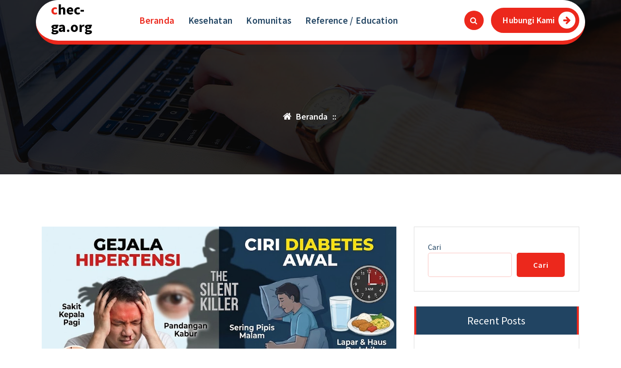

--- FILE ---
content_type: text/html; charset=UTF-8
request_url: https://chec-ga.org/
body_size: 38047
content:
<!DOCTYPE html>
<html lang="id">
	<head>
		<meta charset="UTF-8">
		<meta name="viewport" content="width=device-width, initial-scale=1.0" >

		<link rel="profile" href="https://gmpg.org/xfn/11">

		<meta name='robots' content='index, follow, max-image-preview:large, max-snippet:-1, max-video-preview:-1' />

	<!-- This site is optimized with the Yoast SEO plugin v26.1.1 - https://yoast.com/wordpress/plugins/seo/ -->
	<title>chec-ga.org -</title>
	<meta name="description" content="CHEC-GA menghadirkan program edukasi, artikel kesehatan, dan kegiatan sosial untuk masyarakat." />
	<link rel="canonical" href="https://chec-ga.org/" />
	<link rel="next" href="https://chec-ga.org/page/2/" />
	<meta property="og:locale" content="id_ID" />
	<meta property="og:type" content="website" />
	<meta property="og:title" content="chec-ga.org" />
	<meta property="og:description" content="CHEC-GA menghadirkan program edukasi, artikel kesehatan, dan kegiatan sosial untuk masyarakat." />
	<meta property="og:url" content="https://chec-ga.org/" />
	<meta property="og:site_name" content="chec-ga.org" />
	<meta name="twitter:card" content="summary_large_image" />
	<script type="application/ld+json" class="yoast-schema-graph">{"@context":"https://schema.org","@graph":[{"@type":"CollectionPage","@id":"https://chec-ga.org/","url":"https://chec-ga.org/","name":"chec-ga.org -","isPartOf":{"@id":"https://chec-ga.org/#website"},"description":"CHEC-GA menghadirkan program edukasi, artikel kesehatan, dan kegiatan sosial untuk masyarakat.","breadcrumb":{"@id":"https://chec-ga.org/#breadcrumb"},"inLanguage":"id"},{"@type":"BreadcrumbList","@id":"https://chec-ga.org/#breadcrumb","itemListElement":[{"@type":"ListItem","position":1,"name":"Home"}]},{"@type":"WebSite","@id":"https://chec-ga.org/#website","url":"https://chec-ga.org/","name":"chec-ga.org","description":"","potentialAction":[{"@type":"SearchAction","target":{"@type":"EntryPoint","urlTemplate":"https://chec-ga.org/?s={search_term_string}"},"query-input":{"@type":"PropertyValueSpecification","valueRequired":true,"valueName":"search_term_string"}}],"inLanguage":"id"}]}</script>
	<!-- / Yoast SEO plugin. -->


<link rel="alternate" type="application/rss+xml" title="chec-ga.org &raquo; Feed" href="https://chec-ga.org/feed/" />
<link rel="alternate" type="application/rss+xml" title="chec-ga.org &raquo; Umpan Komentar" href="https://chec-ga.org/comments/feed/" />
<style id='wp-img-auto-sizes-contain-inline-css' type='text/css'>
img:is([sizes=auto i],[sizes^="auto," i]){contain-intrinsic-size:3000px 1500px}
/*# sourceURL=wp-img-auto-sizes-contain-inline-css */
</style>
<style id='wp-emoji-styles-inline-css' type='text/css'>

	img.wp-smiley, img.emoji {
		display: inline !important;
		border: none !important;
		box-shadow: none !important;
		height: 1em !important;
		width: 1em !important;
		margin: 0 0.07em !important;
		vertical-align: -0.1em !important;
		background: none !important;
		padding: 0 !important;
	}
/*# sourceURL=wp-emoji-styles-inline-css */
</style>
<style id='wp-block-library-inline-css' type='text/css'>
:root{--wp-block-synced-color:#7a00df;--wp-block-synced-color--rgb:122,0,223;--wp-bound-block-color:var(--wp-block-synced-color);--wp-editor-canvas-background:#ddd;--wp-admin-theme-color:#007cba;--wp-admin-theme-color--rgb:0,124,186;--wp-admin-theme-color-darker-10:#006ba1;--wp-admin-theme-color-darker-10--rgb:0,107,160.5;--wp-admin-theme-color-darker-20:#005a87;--wp-admin-theme-color-darker-20--rgb:0,90,135;--wp-admin-border-width-focus:2px}@media (min-resolution:192dpi){:root{--wp-admin-border-width-focus:1.5px}}.wp-element-button{cursor:pointer}:root .has-very-light-gray-background-color{background-color:#eee}:root .has-very-dark-gray-background-color{background-color:#313131}:root .has-very-light-gray-color{color:#eee}:root .has-very-dark-gray-color{color:#313131}:root .has-vivid-green-cyan-to-vivid-cyan-blue-gradient-background{background:linear-gradient(135deg,#00d084,#0693e3)}:root .has-purple-crush-gradient-background{background:linear-gradient(135deg,#34e2e4,#4721fb 50%,#ab1dfe)}:root .has-hazy-dawn-gradient-background{background:linear-gradient(135deg,#faaca8,#dad0ec)}:root .has-subdued-olive-gradient-background{background:linear-gradient(135deg,#fafae1,#67a671)}:root .has-atomic-cream-gradient-background{background:linear-gradient(135deg,#fdd79a,#004a59)}:root .has-nightshade-gradient-background{background:linear-gradient(135deg,#330968,#31cdcf)}:root .has-midnight-gradient-background{background:linear-gradient(135deg,#020381,#2874fc)}:root{--wp--preset--font-size--normal:16px;--wp--preset--font-size--huge:42px}.has-regular-font-size{font-size:1em}.has-larger-font-size{font-size:2.625em}.has-normal-font-size{font-size:var(--wp--preset--font-size--normal)}.has-huge-font-size{font-size:var(--wp--preset--font-size--huge)}.has-text-align-center{text-align:center}.has-text-align-left{text-align:left}.has-text-align-right{text-align:right}.has-fit-text{white-space:nowrap!important}#end-resizable-editor-section{display:none}.aligncenter{clear:both}.items-justified-left{justify-content:flex-start}.items-justified-center{justify-content:center}.items-justified-right{justify-content:flex-end}.items-justified-space-between{justify-content:space-between}.screen-reader-text{border:0;clip-path:inset(50%);height:1px;margin:-1px;overflow:hidden;padding:0;position:absolute;width:1px;word-wrap:normal!important}.screen-reader-text:focus{background-color:#ddd;clip-path:none;color:#444;display:block;font-size:1em;height:auto;left:5px;line-height:normal;padding:15px 23px 14px;text-decoration:none;top:5px;width:auto;z-index:100000}html :where(.has-border-color){border-style:solid}html :where([style*=border-top-color]){border-top-style:solid}html :where([style*=border-right-color]){border-right-style:solid}html :where([style*=border-bottom-color]){border-bottom-style:solid}html :where([style*=border-left-color]){border-left-style:solid}html :where([style*=border-width]){border-style:solid}html :where([style*=border-top-width]){border-top-style:solid}html :where([style*=border-right-width]){border-right-style:solid}html :where([style*=border-bottom-width]){border-bottom-style:solid}html :where([style*=border-left-width]){border-left-style:solid}html :where(img[class*=wp-image-]){height:auto;max-width:100%}:where(figure){margin:0 0 1em}html :where(.is-position-sticky){--wp-admin--admin-bar--position-offset:var(--wp-admin--admin-bar--height,0px)}@media screen and (max-width:600px){html :where(.is-position-sticky){--wp-admin--admin-bar--position-offset:0px}}

/*# sourceURL=wp-block-library-inline-css */
</style><style id='wp-block-archives-inline-css' type='text/css'>
.wp-block-archives{box-sizing:border-box}.wp-block-archives-dropdown label{display:block}
/*# sourceURL=https://chec-ga.org/wp-includes/blocks/archives/style.min.css */
</style>
<style id='wp-block-categories-inline-css' type='text/css'>
.wp-block-categories{box-sizing:border-box}.wp-block-categories.alignleft{margin-right:2em}.wp-block-categories.alignright{margin-left:2em}.wp-block-categories.wp-block-categories-dropdown.aligncenter{text-align:center}.wp-block-categories .wp-block-categories__label{display:block;width:100%}
/*# sourceURL=https://chec-ga.org/wp-includes/blocks/categories/style.min.css */
</style>
<style id='wp-block-heading-inline-css' type='text/css'>
h1:where(.wp-block-heading).has-background,h2:where(.wp-block-heading).has-background,h3:where(.wp-block-heading).has-background,h4:where(.wp-block-heading).has-background,h5:where(.wp-block-heading).has-background,h6:where(.wp-block-heading).has-background{padding:1.25em 2.375em}h1.has-text-align-left[style*=writing-mode]:where([style*=vertical-lr]),h1.has-text-align-right[style*=writing-mode]:where([style*=vertical-rl]),h2.has-text-align-left[style*=writing-mode]:where([style*=vertical-lr]),h2.has-text-align-right[style*=writing-mode]:where([style*=vertical-rl]),h3.has-text-align-left[style*=writing-mode]:where([style*=vertical-lr]),h3.has-text-align-right[style*=writing-mode]:where([style*=vertical-rl]),h4.has-text-align-left[style*=writing-mode]:where([style*=vertical-lr]),h4.has-text-align-right[style*=writing-mode]:where([style*=vertical-rl]),h5.has-text-align-left[style*=writing-mode]:where([style*=vertical-lr]),h5.has-text-align-right[style*=writing-mode]:where([style*=vertical-rl]),h6.has-text-align-left[style*=writing-mode]:where([style*=vertical-lr]),h6.has-text-align-right[style*=writing-mode]:where([style*=vertical-rl]){rotate:180deg}
/*# sourceURL=https://chec-ga.org/wp-includes/blocks/heading/style.min.css */
</style>
<style id='wp-block-latest-comments-inline-css' type='text/css'>
ol.wp-block-latest-comments{box-sizing:border-box;margin-left:0}:where(.wp-block-latest-comments:not([style*=line-height] .wp-block-latest-comments__comment)){line-height:1.1}:where(.wp-block-latest-comments:not([style*=line-height] .wp-block-latest-comments__comment-excerpt p)){line-height:1.8}.has-dates :where(.wp-block-latest-comments:not([style*=line-height])),.has-excerpts :where(.wp-block-latest-comments:not([style*=line-height])){line-height:1.5}.wp-block-latest-comments .wp-block-latest-comments{padding-left:0}.wp-block-latest-comments__comment{list-style:none;margin-bottom:1em}.has-avatars .wp-block-latest-comments__comment{list-style:none;min-height:2.25em}.has-avatars .wp-block-latest-comments__comment .wp-block-latest-comments__comment-excerpt,.has-avatars .wp-block-latest-comments__comment .wp-block-latest-comments__comment-meta{margin-left:3.25em}.wp-block-latest-comments__comment-excerpt p{font-size:.875em;margin:.36em 0 1.4em}.wp-block-latest-comments__comment-date{display:block;font-size:.75em}.wp-block-latest-comments .avatar,.wp-block-latest-comments__comment-avatar{border-radius:1.5em;display:block;float:left;height:2.5em;margin-right:.75em;width:2.5em}.wp-block-latest-comments[class*=-font-size] a,.wp-block-latest-comments[style*=font-size] a{font-size:inherit}
/*# sourceURL=https://chec-ga.org/wp-includes/blocks/latest-comments/style.min.css */
</style>
<style id='wp-block-latest-posts-inline-css' type='text/css'>
.wp-block-latest-posts{box-sizing:border-box}.wp-block-latest-posts.alignleft{margin-right:2em}.wp-block-latest-posts.alignright{margin-left:2em}.wp-block-latest-posts.wp-block-latest-posts__list{list-style:none}.wp-block-latest-posts.wp-block-latest-posts__list li{clear:both;overflow-wrap:break-word}.wp-block-latest-posts.is-grid{display:flex;flex-wrap:wrap}.wp-block-latest-posts.is-grid li{margin:0 1.25em 1.25em 0;width:100%}@media (min-width:600px){.wp-block-latest-posts.columns-2 li{width:calc(50% - .625em)}.wp-block-latest-posts.columns-2 li:nth-child(2n){margin-right:0}.wp-block-latest-posts.columns-3 li{width:calc(33.33333% - .83333em)}.wp-block-latest-posts.columns-3 li:nth-child(3n){margin-right:0}.wp-block-latest-posts.columns-4 li{width:calc(25% - .9375em)}.wp-block-latest-posts.columns-4 li:nth-child(4n){margin-right:0}.wp-block-latest-posts.columns-5 li{width:calc(20% - 1em)}.wp-block-latest-posts.columns-5 li:nth-child(5n){margin-right:0}.wp-block-latest-posts.columns-6 li{width:calc(16.66667% - 1.04167em)}.wp-block-latest-posts.columns-6 li:nth-child(6n){margin-right:0}}:root :where(.wp-block-latest-posts.is-grid){padding:0}:root :where(.wp-block-latest-posts.wp-block-latest-posts__list){padding-left:0}.wp-block-latest-posts__post-author,.wp-block-latest-posts__post-date{display:block;font-size:.8125em}.wp-block-latest-posts__post-excerpt,.wp-block-latest-posts__post-full-content{margin-bottom:1em;margin-top:.5em}.wp-block-latest-posts__featured-image a{display:inline-block}.wp-block-latest-posts__featured-image img{height:auto;max-width:100%;width:auto}.wp-block-latest-posts__featured-image.alignleft{float:left;margin-right:1em}.wp-block-latest-posts__featured-image.alignright{float:right;margin-left:1em}.wp-block-latest-posts__featured-image.aligncenter{margin-bottom:1em;text-align:center}
/*# sourceURL=https://chec-ga.org/wp-includes/blocks/latest-posts/style.min.css */
</style>
<style id='wp-block-search-inline-css' type='text/css'>
.wp-block-search__button{margin-left:10px;word-break:normal}.wp-block-search__button.has-icon{line-height:0}.wp-block-search__button svg{height:1.25em;min-height:24px;min-width:24px;width:1.25em;fill:currentColor;vertical-align:text-bottom}:where(.wp-block-search__button){border:1px solid #ccc;padding:6px 10px}.wp-block-search__inside-wrapper{display:flex;flex:auto;flex-wrap:nowrap;max-width:100%}.wp-block-search__label{width:100%}.wp-block-search.wp-block-search__button-only .wp-block-search__button{box-sizing:border-box;display:flex;flex-shrink:0;justify-content:center;margin-left:0;max-width:100%}.wp-block-search.wp-block-search__button-only .wp-block-search__inside-wrapper{min-width:0!important;transition-property:width}.wp-block-search.wp-block-search__button-only .wp-block-search__input{flex-basis:100%;transition-duration:.3s}.wp-block-search.wp-block-search__button-only.wp-block-search__searchfield-hidden,.wp-block-search.wp-block-search__button-only.wp-block-search__searchfield-hidden .wp-block-search__inside-wrapper{overflow:hidden}.wp-block-search.wp-block-search__button-only.wp-block-search__searchfield-hidden .wp-block-search__input{border-left-width:0!important;border-right-width:0!important;flex-basis:0;flex-grow:0;margin:0;min-width:0!important;padding-left:0!important;padding-right:0!important;width:0!important}:where(.wp-block-search__input){appearance:none;border:1px solid #949494;flex-grow:1;font-family:inherit;font-size:inherit;font-style:inherit;font-weight:inherit;letter-spacing:inherit;line-height:inherit;margin-left:0;margin-right:0;min-width:3rem;padding:8px;text-decoration:unset!important;text-transform:inherit}:where(.wp-block-search__button-inside .wp-block-search__inside-wrapper){background-color:#fff;border:1px solid #949494;box-sizing:border-box;padding:4px}:where(.wp-block-search__button-inside .wp-block-search__inside-wrapper) .wp-block-search__input{border:none;border-radius:0;padding:0 4px}:where(.wp-block-search__button-inside .wp-block-search__inside-wrapper) .wp-block-search__input:focus{outline:none}:where(.wp-block-search__button-inside .wp-block-search__inside-wrapper) :where(.wp-block-search__button){padding:4px 8px}.wp-block-search.aligncenter .wp-block-search__inside-wrapper{margin:auto}.wp-block[data-align=right] .wp-block-search.wp-block-search__button-only .wp-block-search__inside-wrapper{float:right}
/*# sourceURL=https://chec-ga.org/wp-includes/blocks/search/style.min.css */
</style>
<style id='wp-block-group-inline-css' type='text/css'>
.wp-block-group{box-sizing:border-box}:where(.wp-block-group.wp-block-group-is-layout-constrained){position:relative}
/*# sourceURL=https://chec-ga.org/wp-includes/blocks/group/style.min.css */
</style>
<style id='global-styles-inline-css' type='text/css'>
:root{--wp--preset--aspect-ratio--square: 1;--wp--preset--aspect-ratio--4-3: 4/3;--wp--preset--aspect-ratio--3-4: 3/4;--wp--preset--aspect-ratio--3-2: 3/2;--wp--preset--aspect-ratio--2-3: 2/3;--wp--preset--aspect-ratio--16-9: 16/9;--wp--preset--aspect-ratio--9-16: 9/16;--wp--preset--color--black: #000000;--wp--preset--color--cyan-bluish-gray: #abb8c3;--wp--preset--color--white: #ffffff;--wp--preset--color--pale-pink: #f78da7;--wp--preset--color--vivid-red: #cf2e2e;--wp--preset--color--luminous-vivid-orange: #ff6900;--wp--preset--color--luminous-vivid-amber: #fcb900;--wp--preset--color--light-green-cyan: #7bdcb5;--wp--preset--color--vivid-green-cyan: #00d084;--wp--preset--color--pale-cyan-blue: #8ed1fc;--wp--preset--color--vivid-cyan-blue: #0693e3;--wp--preset--color--vivid-purple: #9b51e0;--wp--preset--gradient--vivid-cyan-blue-to-vivid-purple: linear-gradient(135deg,rgb(6,147,227) 0%,rgb(155,81,224) 100%);--wp--preset--gradient--light-green-cyan-to-vivid-green-cyan: linear-gradient(135deg,rgb(122,220,180) 0%,rgb(0,208,130) 100%);--wp--preset--gradient--luminous-vivid-amber-to-luminous-vivid-orange: linear-gradient(135deg,rgb(252,185,0) 0%,rgb(255,105,0) 100%);--wp--preset--gradient--luminous-vivid-orange-to-vivid-red: linear-gradient(135deg,rgb(255,105,0) 0%,rgb(207,46,46) 100%);--wp--preset--gradient--very-light-gray-to-cyan-bluish-gray: linear-gradient(135deg,rgb(238,238,238) 0%,rgb(169,184,195) 100%);--wp--preset--gradient--cool-to-warm-spectrum: linear-gradient(135deg,rgb(74,234,220) 0%,rgb(151,120,209) 20%,rgb(207,42,186) 40%,rgb(238,44,130) 60%,rgb(251,105,98) 80%,rgb(254,248,76) 100%);--wp--preset--gradient--blush-light-purple: linear-gradient(135deg,rgb(255,206,236) 0%,rgb(152,150,240) 100%);--wp--preset--gradient--blush-bordeaux: linear-gradient(135deg,rgb(254,205,165) 0%,rgb(254,45,45) 50%,rgb(107,0,62) 100%);--wp--preset--gradient--luminous-dusk: linear-gradient(135deg,rgb(255,203,112) 0%,rgb(199,81,192) 50%,rgb(65,88,208) 100%);--wp--preset--gradient--pale-ocean: linear-gradient(135deg,rgb(255,245,203) 0%,rgb(182,227,212) 50%,rgb(51,167,181) 100%);--wp--preset--gradient--electric-grass: linear-gradient(135deg,rgb(202,248,128) 0%,rgb(113,206,126) 100%);--wp--preset--gradient--midnight: linear-gradient(135deg,rgb(2,3,129) 0%,rgb(40,116,252) 100%);--wp--preset--font-size--small: 13px;--wp--preset--font-size--medium: 20px;--wp--preset--font-size--large: 36px;--wp--preset--font-size--x-large: 42px;--wp--preset--spacing--20: 0.44rem;--wp--preset--spacing--30: 0.67rem;--wp--preset--spacing--40: 1rem;--wp--preset--spacing--50: 1.5rem;--wp--preset--spacing--60: 2.25rem;--wp--preset--spacing--70: 3.38rem;--wp--preset--spacing--80: 5.06rem;--wp--preset--shadow--natural: 6px 6px 9px rgba(0, 0, 0, 0.2);--wp--preset--shadow--deep: 12px 12px 50px rgba(0, 0, 0, 0.4);--wp--preset--shadow--sharp: 6px 6px 0px rgba(0, 0, 0, 0.2);--wp--preset--shadow--outlined: 6px 6px 0px -3px rgb(255, 255, 255), 6px 6px rgb(0, 0, 0);--wp--preset--shadow--crisp: 6px 6px 0px rgb(0, 0, 0);}:where(.is-layout-flex){gap: 0.5em;}:where(.is-layout-grid){gap: 0.5em;}body .is-layout-flex{display: flex;}.is-layout-flex{flex-wrap: wrap;align-items: center;}.is-layout-flex > :is(*, div){margin: 0;}body .is-layout-grid{display: grid;}.is-layout-grid > :is(*, div){margin: 0;}:where(.wp-block-columns.is-layout-flex){gap: 2em;}:where(.wp-block-columns.is-layout-grid){gap: 2em;}:where(.wp-block-post-template.is-layout-flex){gap: 1.25em;}:where(.wp-block-post-template.is-layout-grid){gap: 1.25em;}.has-black-color{color: var(--wp--preset--color--black) !important;}.has-cyan-bluish-gray-color{color: var(--wp--preset--color--cyan-bluish-gray) !important;}.has-white-color{color: var(--wp--preset--color--white) !important;}.has-pale-pink-color{color: var(--wp--preset--color--pale-pink) !important;}.has-vivid-red-color{color: var(--wp--preset--color--vivid-red) !important;}.has-luminous-vivid-orange-color{color: var(--wp--preset--color--luminous-vivid-orange) !important;}.has-luminous-vivid-amber-color{color: var(--wp--preset--color--luminous-vivid-amber) !important;}.has-light-green-cyan-color{color: var(--wp--preset--color--light-green-cyan) !important;}.has-vivid-green-cyan-color{color: var(--wp--preset--color--vivid-green-cyan) !important;}.has-pale-cyan-blue-color{color: var(--wp--preset--color--pale-cyan-blue) !important;}.has-vivid-cyan-blue-color{color: var(--wp--preset--color--vivid-cyan-blue) !important;}.has-vivid-purple-color{color: var(--wp--preset--color--vivid-purple) !important;}.has-black-background-color{background-color: var(--wp--preset--color--black) !important;}.has-cyan-bluish-gray-background-color{background-color: var(--wp--preset--color--cyan-bluish-gray) !important;}.has-white-background-color{background-color: var(--wp--preset--color--white) !important;}.has-pale-pink-background-color{background-color: var(--wp--preset--color--pale-pink) !important;}.has-vivid-red-background-color{background-color: var(--wp--preset--color--vivid-red) !important;}.has-luminous-vivid-orange-background-color{background-color: var(--wp--preset--color--luminous-vivid-orange) !important;}.has-luminous-vivid-amber-background-color{background-color: var(--wp--preset--color--luminous-vivid-amber) !important;}.has-light-green-cyan-background-color{background-color: var(--wp--preset--color--light-green-cyan) !important;}.has-vivid-green-cyan-background-color{background-color: var(--wp--preset--color--vivid-green-cyan) !important;}.has-pale-cyan-blue-background-color{background-color: var(--wp--preset--color--pale-cyan-blue) !important;}.has-vivid-cyan-blue-background-color{background-color: var(--wp--preset--color--vivid-cyan-blue) !important;}.has-vivid-purple-background-color{background-color: var(--wp--preset--color--vivid-purple) !important;}.has-black-border-color{border-color: var(--wp--preset--color--black) !important;}.has-cyan-bluish-gray-border-color{border-color: var(--wp--preset--color--cyan-bluish-gray) !important;}.has-white-border-color{border-color: var(--wp--preset--color--white) !important;}.has-pale-pink-border-color{border-color: var(--wp--preset--color--pale-pink) !important;}.has-vivid-red-border-color{border-color: var(--wp--preset--color--vivid-red) !important;}.has-luminous-vivid-orange-border-color{border-color: var(--wp--preset--color--luminous-vivid-orange) !important;}.has-luminous-vivid-amber-border-color{border-color: var(--wp--preset--color--luminous-vivid-amber) !important;}.has-light-green-cyan-border-color{border-color: var(--wp--preset--color--light-green-cyan) !important;}.has-vivid-green-cyan-border-color{border-color: var(--wp--preset--color--vivid-green-cyan) !important;}.has-pale-cyan-blue-border-color{border-color: var(--wp--preset--color--pale-cyan-blue) !important;}.has-vivid-cyan-blue-border-color{border-color: var(--wp--preset--color--vivid-cyan-blue) !important;}.has-vivid-purple-border-color{border-color: var(--wp--preset--color--vivid-purple) !important;}.has-vivid-cyan-blue-to-vivid-purple-gradient-background{background: var(--wp--preset--gradient--vivid-cyan-blue-to-vivid-purple) !important;}.has-light-green-cyan-to-vivid-green-cyan-gradient-background{background: var(--wp--preset--gradient--light-green-cyan-to-vivid-green-cyan) !important;}.has-luminous-vivid-amber-to-luminous-vivid-orange-gradient-background{background: var(--wp--preset--gradient--luminous-vivid-amber-to-luminous-vivid-orange) !important;}.has-luminous-vivid-orange-to-vivid-red-gradient-background{background: var(--wp--preset--gradient--luminous-vivid-orange-to-vivid-red) !important;}.has-very-light-gray-to-cyan-bluish-gray-gradient-background{background: var(--wp--preset--gradient--very-light-gray-to-cyan-bluish-gray) !important;}.has-cool-to-warm-spectrum-gradient-background{background: var(--wp--preset--gradient--cool-to-warm-spectrum) !important;}.has-blush-light-purple-gradient-background{background: var(--wp--preset--gradient--blush-light-purple) !important;}.has-blush-bordeaux-gradient-background{background: var(--wp--preset--gradient--blush-bordeaux) !important;}.has-luminous-dusk-gradient-background{background: var(--wp--preset--gradient--luminous-dusk) !important;}.has-pale-ocean-gradient-background{background: var(--wp--preset--gradient--pale-ocean) !important;}.has-electric-grass-gradient-background{background: var(--wp--preset--gradient--electric-grass) !important;}.has-midnight-gradient-background{background: var(--wp--preset--gradient--midnight) !important;}.has-small-font-size{font-size: var(--wp--preset--font-size--small) !important;}.has-medium-font-size{font-size: var(--wp--preset--font-size--medium) !important;}.has-large-font-size{font-size: var(--wp--preset--font-size--large) !important;}.has-x-large-font-size{font-size: var(--wp--preset--font-size--x-large) !important;}
/*# sourceURL=global-styles-inline-css */
</style>

<style id='classic-theme-styles-inline-css' type='text/css'>
/*! This file is auto-generated */
.wp-block-button__link{color:#fff;background-color:#32373c;border-radius:9999px;box-shadow:none;text-decoration:none;padding:calc(.667em + 2px) calc(1.333em + 2px);font-size:1.125em}.wp-block-file__button{background:#32373c;color:#fff;text-decoration:none}
/*# sourceURL=/wp-includes/css/classic-themes.min.css */
</style>
<link rel='stylesheet' id='bootstrap-min-css' href='https://chec-ga.org/wp-content/themes/flixita/assets/css/bootstrap.min.css?ver=6.9' type='text/css' media='all' />
<link rel='stylesheet' id='owl-carousel-min-css' href='https://chec-ga.org/wp-content/themes/flixita/assets/css/owl.carousel.min.css?ver=6.9' type='text/css' media='all' />
<link rel='stylesheet' id='font-awesome-css' href='https://chec-ga.org/wp-content/themes/flixita/assets/css/fonts/font-awesome/css/font-awesome.min.css?ver=6.9' type='text/css' media='all' />
<link rel='stylesheet' id='animate-css' href='https://chec-ga.org/wp-content/themes/flixita/assets/css/animate.min.css?ver=6.9' type='text/css' media='all' />
<link rel='stylesheet' id='flixita-main-css' href='https://chec-ga.org/wp-content/themes/flixita/assets/css/main.css?ver=6.9' type='text/css' media='all' />
<link rel='stylesheet' id='flixita-media-query-css' href='https://chec-ga.org/wp-content/themes/flixita/assets/css/responsive.css?ver=6.9' type='text/css' media='all' />
<link rel='stylesheet' id='flixita-fonts-css' href='https://chec-ga.org/wp-content/fonts/962ebfe023ab99661f8471ef59682fd8.css' type='text/css' media='all' />
<link rel='stylesheet' id='flixita-style-css' href='https://chec-ga.org/wp-content/themes/quickify/style.css?ver=6.9' type='text/css' media='all' />
<style id='flixita-style-inline-css' type='text/css'>
.breadcrumb-area:after {
				background-color: #000000;
				opacity: 0.75;
			}
.logo img, .mobile-logo img {max-width: 150px;}

/*# sourceURL=flixita-style-inline-css */
</style>
<link rel='stylesheet' id='quickify-style-css' href='https://chec-ga.org/wp-content/themes/quickify/style.css?ver=6.9' type='text/css' media='all' />
<script type="text/javascript" src="https://chec-ga.org/wp-includes/js/jquery/jquery.min.js?ver=3.7.1" id="jquery-core-js"></script>
<script type="text/javascript" src="https://chec-ga.org/wp-includes/js/jquery/jquery-migrate.min.js?ver=3.4.1" id="jquery-migrate-js"></script>
<script type="text/javascript" src="https://chec-ga.org/wp-content/themes/flixita/assets/js/wow.min.js?ver=6.9" id="wow-min-js"></script>
<link rel="https://api.w.org/" href="https://chec-ga.org/wp-json/" /><link rel="EditURI" type="application/rsd+xml" title="RSD" href="https://chec-ga.org/xmlrpc.php?rsd" />
<meta name="generator" content="WordPress 6.9" />
	<style type="text/css">
					h4.site-title,
			p.site-description {
				color: #000;
			}
			</style>
		</head>
	
<body class="home blog wp-theme-flixita wp-child-theme-quickify btn-style-three quickify-theme group-blog hfeed" >
<a class="screen-reader-text skip-link" href="#content">Lewati ke konten</a>
<header id="main-header" class="main-header">
		<div class="navigation-wrapper">
		<div class="main-navigation-area d-none d-lg-block">
			<div class="main-navigation is-sticky-on ">
				<div class="container">
					<div class="row">
						<div class="col-2 my-auto">
							<div class="logo">
							  	<a href="https://chec-ga.org/">
		<h4 class="site-title">
			chec-ga.org		</h4>
	</a>	
							</div>
						</div>
						<div class="col-10 my-auto">
							<nav class="navbar-area">
								<div class="main-navbar">
								   <ul id="menu-menu-1" class="main-menu"><li id="menu-item-76" class="menu-item menu-item-type-custom menu-item-object-custom current-menu-item current_page_item menu-item-home menu-item-76 active"><a class="nav-link" title="Beranda" href="https://chec-ga.org/" class="nav-link">Beranda</a></li>
<li id="menu-item-69" class="menu-item menu-item-type-taxonomy menu-item-object-category menu-item-69"><a class="nav-link" title="Kesehatan" href="https://chec-ga.org/category/kesehatan/" class="nav-link">Kesehatan</a></li>
<li id="menu-item-70" class="menu-item menu-item-type-taxonomy menu-item-object-category menu-item-70"><a class="nav-link" title="Komunitas" href="https://chec-ga.org/category/komunitas/" class="nav-link">Komunitas</a></li>
<li id="menu-item-71" class="menu-item menu-item-type-taxonomy menu-item-object-category menu-item-71"><a class="nav-link" title="Reference / Education" href="https://chec-ga.org/category/reference-education/" class="nav-link">Reference / Education</a></li>
</ul>                           
								</div>
								<div class="main-menu-right">
									<ul class="menu-right-list">
																															<li class="search-button">
												<button type="button" id="header-search-toggle" class="header-search-toggle" aria-expanded="false" aria-label="Pencarian Popup"><i class="fa fa-search"></i></button>
												<div class="header-search-popup">
													<div class="header-search-flex">
														<form method="get" class="search-form" action="https://chec-ga.org/" aria-label="Mencari Situs">
															<input type="search" class="form-control header-search-field" placeholder="Ketik untuk mencari" name="s" id="search">
															<button type="submit" class="search-submit"><i class="fa fa-search"></i></button>
														</form>
														<button type="button" id="header-search-close" class="close-style header-search-close" aria-label="Tutup Popup Pencarian"></button>
													</div>
												</div>
											</li>
																				
																					<li class="button-area">
												<a href=""  class="btn btn-primary btn-like-icon">Hubungi Kami<span class="bticn"><i class="fa fa-arrow-right"></i></span></a>
											</li>
																				
									</ul>                            
								</div>
							</nav>
						</div>
					</div>
				</div>
			</div>
		</div>
		<div class="main-mobile-nav is-sticky-on"> 
			<div class="container">
				<div class="row">
					<div class="col-12">
						<div class="main-mobile-menu">
							<div class="mobile-logo">
								<div class="logo">
								   	<a href="https://chec-ga.org/">
		<h4 class="site-title">
			chec-ga.org		</h4>
	</a>	
								</div>
							</div>
							<div class="menu-collapse-wrap">
								<div class="hamburger-menu">
									<button type="button" class="menu-collapsed" aria-label="Menu Tertutup">
										<div class="top-bun"></div>
										<div class="meat"></div>
										<div class="bottom-bun"></div>
									</button>
								</div>
							</div>
							<div class="main-mobile-wrapper">
								<div id="mobile-menu-build" class="main-mobile-build">
									<button type="button" class="header-close-menu close-style" aria-label="Tutup Menu Header"></button>
								</div>
							</div>
						</div>
					</div>
				</div>
			</div>        
		</div>
	</div>
</header><div id="content" class="flixita-theme-data">
	<section id="breadcrumb-section" class="breadcrumb-area breadcrumb-center" style="background: url(https://chec-ga.org/wp-content/themes/flixita/assets/images/page-header.jpg) center center scroll;">
	<div class="container">
		<div class="row">
			<div class="col-12">
				<div class="breadcrumb-content">
					<div class="breadcrumb-heading">
						<h1>
													</h1>
					</div>
					<ol class="breadcrumb-list">
						<li><a href="https://chec-ga.org/"><i class="fa fa-home"></i></a></li>
						<li>
							Beranda<li><a href="https://chec-ga.org"></a> &nbsp::&nbsp</li>						</li>
					</ol>
				</div>                    
			</div>
		</div>
	</div>
</section>
	<section id="flixita-blog-section" class="flixita-blog-section st-py-default">
	<div class="container">
		<div class="row gy-lg-0 gy-5 wow fadeInUp">
			<div class="col-lg-8">
				<div class="row row-cols-1 row-cols-md-1 g-5">
												<div class="col">
								<article id="post-98" class="blog-inner post-98 post type-post status-publish format-standard has-post-thumbnail hentry category-kesehatan tag-ciri-diabetes-awal tag-gejala-hipertensi tag-gejala-kencing-manis tag-kesehatan-metabolik tag-pencegahan-diabetes tag-silent-killer tag-tanda-darah-tinggi">
			<div class="post-thumb">
			<a href="https://chec-ga.org/waspada-silent-killer-gejala-hipertensi-ciri-diabetes-awal/">
				<img width="1024" height="572" src="https://chec-ga.org/wp-content/uploads/2025/12/unnamed-33.jpg" class="attachment-post-thumbnail size-post-thumbnail wp-post-image" alt="gejala hipertensi" decoding="async" fetchpriority="high" srcset="https://chec-ga.org/wp-content/uploads/2025/12/unnamed-33.jpg 1024w, https://chec-ga.org/wp-content/uploads/2025/12/unnamed-33-300x168.jpg 300w, https://chec-ga.org/wp-content/uploads/2025/12/unnamed-33-768x429.jpg 768w" sizes="(max-width: 1024px) 100vw, 1024px" />			</a>
		</div>
		
	<div class="post-details-outer">
					
		<div class="top-meta date">
			<ul class="nav top-meta-list meta-right">
				<li>
					<div class="post-date">
						<a href="https://chec-ga.org/2025/12/"><i class="fa fa-calendar"></i><span>29</span> Des 2025</a>
					</div>
				</li>
			</ul>
		</div>
		<div class="bottom-meta date">
			<ul class="nav bottom-meta-list meta-left">
				<li>
					<div class="post-author">
												<a href="https://chec-ga.org/author/admin/">
							<span class="author-img"><img src="https://secure.gravatar.com/avatar/?s=96&#038;d=mm&#038;r=g" /></span>
							<span class="author-name">admin</span>
						</a>
					</div>
				</li>
				<li>
					<div class="post-comment">
						<a href="https://chec-ga.org/waspada-silent-killer-gejala-hipertensi-ciri-diabetes-awal/" rel="bookmark" class="comments-count">
							<i class="fa fa-comment"></i> 0 Komentar						</a>
					</div>
				</li>
			</ul>
		</div>
				 					<div class="post-title-head">
				<h4 class="post-title"><a href="https://chec-ga.org/waspada-silent-killer-gejala-hipertensi-ciri-diabetes-awal/" rel="bookmark">Waspada Silent Killer: Gejala Hipertensi &#038; Ciri Diabetes Awal</a></h4>			</div>	
					 		<div class="container">
<div id="model-response-message-contentr_dd396c0733307190" class="markdown markdown-main-panel stronger enable-updated-hr-color" dir="ltr" aria-live="polite" aria-busy="false">
<h1 data-path-to-node="8">Mengenal Silent Killer: Gejala Awal Hipertensi dan Diabetes yang Sering Diabaikan</h1>
<p data-path-to-node="9"><a href="https://chec-ga.org/">chec-ga.org</a> &#8211; Pernahkah Anda terbangun di pagi hari dengan kepala yang terasa berat, seolah-olah ada sabuk ketat yang mengikat dahi Anda? Atau mungkin, akhir-akhir ini Anda merasa jam kantor berjalan begitu lambat karena rasa kantuk dan lelah yang tak tertahankan, padahal Anda sudah tidur cukup? Kebanyakan dari kita akan dengan mudah menepisnya sebagai akibat dari &#8220;lembur kerja&#8221; atau &#8220;faktor usia&#8221;. Kita minum kopi, menelan obat pereda nyeri warung, lalu melanjutkan hidup seolah tidak ada yang terjadi.</p>
<p data-path-to-node="10">Namun, bagaimana jika tubuh Anda sebenarnya sedang berteriak minta tolong?</p>
<p data-path-to-node="11">Di dunia medis, ada dua &#8220;pembunuh berdarah dingin&#8221; yang sering kali menyusup masuk ke dalam hidup kita tanpa permisi, yaitu Darah Tinggi (Hipertensi) dan Kencing Manis (Diabetes). Tenaga medis tidak memberikan julukan <i data-path-to-node="11" data-index-in-node="218">The Silent Killer</i> tanpa alasan yang kuat. Penyakit ini tidak datang dengan ledakan rasa sakit yang dramatis seperti serangan jantung atau patah tulang. Sebaliknya, mereka menggerogoti organ vital secara perlahan, sunyi, dan sering kali dokter baru mendeteksinya ketika kerusakan permanen sudah terjadi.</p>
<p data-path-to-node="12">Oleh karena itu, memahami <b data-path-to-node="12" data-index-in-node="26">gejala hipertensi</b> dan mengenali <a href="https://chec-ga.org/"><b data-path-to-node="12" data-index-in-node="58">ciri diabetes awal</b></a> bukan sekadar menambah wawasan, melainkan langkah pertahanan diri paling krusial. Dalam artikel ini, kita akan membedah tanda-tanda halus yang sering tubuh abaikan, agar Anda tidak menjadi statistik berikutnya dari penyakit mematikan ini.</p>
<h2 data-path-to-node="13">Mitos &#8220;Sakit Leher&#8221; dan Realita Tekanan Darah</h2>
<p data-path-to-node="14">Ada kepercayaan umum di masyarakat kita yang berbunyi, &#8220;Kalau leher belakang kaku, pasti darah tinggi naik.&#8221; Sebenarnya, hal ini tidak sepenuhnya benar. Bahkan, anggapan ini berbahaya jika Anda menjadikannya satu-satunya patokan.</p>
<p data-path-to-node="15">Faktanya, hipertensi sering kali tidak bergejala sama sekali. Seseorang bisa saja berjalan santai dengan tekanan darah 160/100 mmHg tanpa merasakan pusing sedikitpun. Inilah faktor utama yang membuat <b data-path-to-node="15" data-index-in-node="200">gejala hipertensi</b> begitu menipu. Ketika gejala fisik mulai muncul secara nyata, biasanya kondisi pembuluh darah sudah berada dalam tahap yang mengkhawatirkan.</p>
<p data-path-to-node="16">Meski begitu, ada beberapa sinyal halus yang perlu Anda waspadai. Sakit kepala di pagi hari, mimisan yang tiba-tiba tanpa sebab jelas, atau adanya dengung di telinga (<i data-path-to-node="16" data-index-in-node="167">tinnitus</i>) bisa menjadi indikator. Selain itu, data dari berbagai studi kesehatan jantung menunjukkan bahwa banyak pasien stroke mengaku sering mengabaikan sakit kepala berulang di tahun-tahun sebelumnya. Jadi, jika Anda sering merasa &#8220;melayang&#8221; atau pandangan kabur sesaat, jangan hanya menyalahkannya pada kurang tidur. Segera ambil tensimeter, dan cek angka Anda.</p>
<h2 data-path-to-node="17">Kamar Mandi di Tengah Malam: Sinyal SOS Ginjal</h2>
<p data-path-to-node="18">Mari beralih ke sahabat karib hipertensi, yaitu diabetes. Salah satu <b data-path-to-node="18" data-index-in-node="69">ciri diabetes awal</b> yang paling klasik namun sering orang anggap sepele adalah frekuensi buang air kecil yang meningkat drastis, terutama di malam hari (nokturia).</p>
<p data-path-to-node="19">Bayangkan Anda sedang tidur nyenyak, tapi harus terbangun 3-4 kali hanya untuk ke kamar mandi. Kondisi ini terjadi bukan sekadar karena Anda minum terlalu banyak air sebelum tidur. Sebaliknya, ini adalah mekanisme pertahanan tubuh. Ketika kadar gula darah melambung tinggi, ginjal harus bekerja lembur untuk menyaring dan membuang kelebihan glukosa tersebut lewat urin.</p>
<p data-path-to-node="20">Karena glukosa bersifat menarik air, volume urin pun meningkat, dan Anda jadi beser. Jika Anda mendapati diri Anda atau pasangan bolak-balik ke toilet setiap malam selama beberapa minggu terakhir, itu adalah &#8220;bendera merah&#8221; dari ginjal Anda. Jangan abaikan tanda ini.</p>
<h2 data-path-to-node="21">Lapar dan Haus yang Tidak Masuk Akal</h2>
<p data-path-to-node="22">Pernahkah Anda baru saja menghabiskan satu piring nasi padang lengkap, tapi satu jam kemudian perut sudah keroncongan lagi seolah belum makan seharian? Atau mungkin, Anda terus-menerus merasa haus meski sudah menenggak berbotol-botol air?</p>
<p data-path-to-node="23">Dokter menyebut kondisi <i data-path-to-node="23" data-index-in-node="24">polifagia</i> (banyak makan) dan <i data-path-to-node="23" data-index-in-node="53">polidipsia</i> (banyak minum) ini sebagai <b data-path-to-node="23" data-index-in-node="91">ciri diabetes awal</b> yang sangat khas. Logikanya begini: pada penderita diabetes (terutama tipe 2), tubuh mengalami resistensi insulin. Meskipun darah Anda penuh dengan gula (energi), sel-sel tubuh tidak bisa membuka pintu untuk membiarkan gula itu masuk.</p>
<p data-path-to-node="24">Akibatnya, sel-sel tubuh Anda &#8220;kelaparan&#8221; di tengah lumbung makanan. Kemudian, otak mengirim sinyal lapar terus-menerus. Kondisi ini menciptakan lingkaran setan: Anda makan lebih banyak, gula darah makin naik, tapi tubuh tetap merasa lemas dan lapar. Jika hal ini terjadi, waspadalah, karena metabolisme Anda sedang kacau balau.</p>
<h2 data-path-to-node="25">Kelelahan Kronis: Bukan Sekadar &#8220;Kurang Piknik&#8221;</h2>
<p data-path-to-node="26">&#8220;Ah, saya cuma butuh liburan.&#8221; Sering kali kita mendengar keluhan ini. Padahal, rasa lelah yang ekstrem dan berkepanjangan merupakan irisan gejala dari kedua penyakit ini.</p>
<p data-path-to-node="27">Dalam kasus <a href="https://chec-ga.org/"><b data-path-to-node="27" data-index-in-node="12">gejala hipertensi</b></a>, kelelahan bisa muncul karena jantung bekerja terlalu keras memompa darah melawan tekanan yang tinggi. Akibatnya, efisiensi distribusi oksigen ke seluruh tubuh terganggu. Sementara pada diabetes, seperti penjelasan sebelumnya, sel tubuh kekurangan energi karena gula tidak bisa masuk ke dalam sel.</p>
<p data-path-to-node="28">Jika Anda merasa lelah bahkan setelah bangun tidur di pagi hari, atau merasa tenaga terkuras habis di siang hari tanpa aktivitas fisik berat, berhentilah mencari tiket liburan sejenak. Sebaiknya, pergilah ke laboratorium. Anda mungkin lebih membutuhkan cek darah daripada tiket pesawat. Ingatlah, <i data-path-to-node="28" data-index-in-node="297">staycation</i> tidak bisa menyembuhkan kelelahan metabolik.</p>
<h2 data-path-to-node="29">Perubahan Kulit yang Terlupakan</h2>
<p data-path-to-node="30">Sering kali kita melihat tanda penyakit dari apa yang kita rasakan, tapi lupa melihat apa yang tampak di cermin. Kulit adalah jendela kesehatan internal kita. Salah satu tanda resistensi insulin (pre-diabetes) yang paling kasat mata adalah <i data-path-to-node="30" data-index-in-node="240">Acanthosis Nigricans</i>.</p>
<p data-path-to-node="31">Pernahkah Anda melihat area kulit yang menggelap dan menebal, biasanya di area lipatan seperti leher belakang, ketiak, atau selangkangan? Banyak orang mengira ini hanya daki atau kotoran yang sulit hilang. Padahal, gosok sekuat apa pun, warna gelap itu tidak akan luntur. Itu adalah tanda pigmen kulit yang bereaksi terhadap tingginya kadar insulin dalam darah.</p>
<p data-path-to-node="32">Selain itu, <b data-path-to-node="32" data-index-in-node="12">ciri diabetes awal</b> lainnya adalah luka yang sulit sembuh. Gula darah yang tinggi menjadi media yang sempurna bagi bakteri untuk berkembang biak. Di saat yang sama, gula tinggi memperlambat aliran darah yang membawa nutrisi penyembuhan ke area luka. Oleh sebab itu, Anda harus segera memeriksakan luka gores kecil di kaki yang tak kunjung kering dalam dua minggu.</p>
<h2 data-path-to-node="33">Penglihatan Kabur: Bukan Hanya Minus Mata</h2>
<p data-path-to-node="34">Saat pandangan mulai kabur, reaksi pertama kita biasanya adalah pergi ke optik untuk ganti kacamata. Namun, jika Anda sudah mengganti ukuran kacamata dan pandangan masih sering berubah-ubah (kadang jelas, kadang buram), masalahnya mungkin bukan pada lensa mata Anda. Bisa jadi, gula darah atau tekanan darah Andalah penyebabnya.</p>
<p data-path-to-node="35">Retinopati adalah ancaman nyata. Gula darah yang tinggi dapat menyebabkan lensa mata membengkak, mengubah bentuknya, dan mengganggu fokus. Di sisi lain, <b data-path-to-node="35" data-index-in-node="153">gejala hipertensi</b> yang tidak terkontrol dapat merusak pembuluh darah halus di retina.</p>
<p data-path-to-node="36">Ini adalah momen kritis. Jika Anda mengabaikan gangguan penglihatan ini, kebutaan permanen bisa terjadi. Apabila dunia terlihat berkabut secara tiba-tiba, dokter spesialis mata mungkin akan menyarankan Anda untuk cek gula darah juga.</p>
<h2 data-path-to-node="37">Kesemutan yang Menjalar</h2>
<p data-path-to-node="38">Pernahkah Anda merasa kesemutan atau kebas di ujung jari tangan dan kaki, seperti sedang memakai sarung tangan tebal? Medis menyebut sensasi ini sebagai <i data-path-to-node="38" data-index-in-node="153">neuropati</i>.</p>
<p data-path-to-node="39">Gula darah yang tinggi secara perlahan &#8220;mengkonsletkan&#8221; saraf-saraf tepi Anda. Orang sering menganggap ini sebagai pegal biasa atau akibat salah posisi tidur. Namun, jika sensasi ini terjadi berulang kali tanpa ada penekanan fisik, ini adalah <b data-path-to-node="39" data-index-in-node="243">ciri diabetes awal</b> yang menandakan kerusakan saraf sedang berlangsung. Bahayanya, jika kaki mati rasa, Anda tidak akan sadar jika menginjak paku atau terluka. Hal ini bisa berujung pada infeksi parah (kaki diabetik).</p>
<hr data-path-to-node="40" />
<p data-path-to-node="42">Menghadapi hipertensi dan diabetes ibarat menghadapi musuh dalam selimut. Mereka tidak menyerang secara frontal, tapi melumpuhkan pertahanan tubuh perlahan-lahan. Poin penting yang harus Anda ingat adalah: jangan menunggu sakit. Tubuh yang &#8220;terasa sehat&#8221; belum tentu bebas dari <b data-path-to-node="42" data-index-in-node="278">gejala hipertensi</b> ataupun gangguan gula darah.</p>
<p data-path-to-node="43">Jika Anda menemukan satu atau lebih dari tanda-tanda di atas—sering pipis malam hari, leher menggelap, luka susah sembuh, atau sakit kepala pagi hari—jangan lakukan <i data-path-to-node="43" data-index-in-node="165">self-diagnosis</i> lewat internet lalu panik sendiri. Langkah terbaik adalah melakukan <i data-path-to-node="43" data-index-in-node="248">Medical Check-Up</i> sederhana. Mengukur tensi dan cek gula darah puasa tidak memakan waktu lama, tapi tindakan ini bisa memberi Anda tambahan waktu bertahun-tahun untuk hidup sehat bersama keluarga. Kenali <b data-path-to-node="43" data-index-in-node="451">ciri diabetes awal</b> dan tekanan darah tinggi sekarang juga, sebelum <i data-path-to-node="43" data-index-in-node="518">silent killer</i> ini bersuara nyaring.</p>
</div>
</div>
		 	</div>
</article>							</div>
													<div class="col">
								<article id="post-95" class="blog-inner post-95 post type-post status-publish format-standard hentry category-reference-education tag-card-game-strategies tag-hearts-tips tag-poker-tips tag-popular-card-games tag-rummy-strategies tag-spades-strategies tag-uno-tactics tag-winning-card-games">
		
	<div class="post-details-outer">
					
		<div class="top-meta date">
			<ul class="nav top-meta-list meta-right">
				<li>
					<div class="post-date">
						<a href="https://chec-ga.org/2025/11/"><i class="fa fa-calendar"></i><span>26</span> Nov 2025</a>
					</div>
				</li>
			</ul>
		</div>
		<div class="bottom-meta date">
			<ul class="nav bottom-meta-list meta-left">
				<li>
					<div class="post-author">
												<a href="https://chec-ga.org/author/admin/">
							<span class="author-img"><img src="https://secure.gravatar.com/avatar/?s=96&#038;d=mm&#038;r=g" /></span>
							<span class="author-name">admin</span>
						</a>
					</div>
				</li>
				<li>
					<div class="post-comment">
						<a href="https://chec-ga.org/essential-strategies-for-card-game-masters/" rel="bookmark" class="comments-count">
							<i class="fa fa-comment"></i> 0 Komentar						</a>
					</div>
				</li>
			</ul>
		</div>
				 					<div class="post-title-head">
				<h4 class="post-title"><a href="https://chec-ga.org/essential-strategies-for-card-game-masters/" rel="bookmark">Essential Strategies for Card Game Masters</a></h4>			</div>	
					 		<p><a href="https://chec-ga.org/">chec-ga.org</a> &#8211; Card games are more than just a form of entertainment; they are a challenge of wits, strategy, and psychology. Whether you are playing <strong data-start="376" data-end="398">popular card games</strong> like Poker, Rummy, or Solitaire, mastering the right strategies can elevate your skills and increase your chances of winning. For anyone looking to become a <strong data-start="556" data-end="576">card game master</strong>, understanding the various <strong data-start="604" data-end="628">card game strategies</strong> is essential. In this article, we will explore the most effective strategies for dominating card games and provide tips for mastering <strong data-start="763" data-end="786">types of card games</strong> that will improve your gameplay.</p>
<hr data-start="821" data-end="824" />
<h3 data-start="826" data-end="870"><strong data-start="830" data-end="870">Why Card Game Strategies Are Crucial</strong></h3>
<p data-start="872" data-end="1252">Card games are often seen as a mixture of luck and skill. While luck plays a role, especially when it comes to the cards you&#8217;re dealt, strategy is the key to consistent success. Winning a single hand might come down to pure chance, but consistently winning requires more than just good luck—it requires knowledge, tactics, and the ability to read both the game and your opponents.</p>
<p data-start="1254" data-end="1311">Here’s why mastering <strong data-start="1275" data-end="1299">card game strategies</strong> is crucial:</p>
<ul data-start="1313" data-end="1747">
<li data-start="1313" data-end="1448">
<p data-start="1315" data-end="1448"><strong data-start="1315" data-end="1344">Increased Odds of Winning</strong>: Knowing when to bet, when to fold, and when to bluff can drastically increase your chances of winning.</p>
</li>
<li data-start="1449" data-end="1592">
<p data-start="1451" data-end="1592"><strong data-start="1451" data-end="1477">Reading Your Opponents</strong>: Many <strong data-start="1484" data-end="1508">card game strategies</strong> are based on reading your opponents’ behavior, body language, and betting patterns.</p>
</li>
<li data-start="1593" data-end="1747">
<p data-start="1595" data-end="1747"><strong data-start="1595" data-end="1616">Long-Term Success</strong>: The more you understand the intricacies of different <strong data-start="1671" data-end="1694">types of card games</strong>, the better you&#8217;ll become at playing them over time.</p>
</li>
</ul>
<hr data-start="1749" data-end="1752" />
<h3 data-start="1754" data-end="1802"><strong data-start="1758" data-end="1802">1. Poker: Bluffing and Reading the Table</strong></h3>
<p data-start="1804" data-end="2094">Poker is the quintessential <strong data-start="1832" data-end="1845">card game</strong> for testing both strategy and psychology. It’s a game of skill, patience, and observation, and it requires more than just knowing the best hand. Bluffing, reading your opponents, and understanding pot odds are essential elements of mastering Poker.</p>
<h4 data-start="2096" data-end="2136"><strong data-start="2101" data-end="2136">Card Game Strategies for Poker:</strong></h4>
<ul data-start="2138" data-end="3109">
<li data-start="2138" data-end="2437">
<p data-start="2140" data-end="2437"><strong data-start="2140" data-end="2152">Bluffing</strong>: Bluffing is one of the most important <strong data-start="2192" data-end="2216">card game strategies</strong> in Poker. It involves pretending you have a better hand than you actually do to get your opponents to fold. Successful bluffing requires knowing when your opponents are likely to fold and when it’s worth taking the risk.</p>
</li>
<li data-start="2438" data-end="2683">
<p data-start="2440" data-end="2683"><strong data-start="2440" data-end="2461">Reading the Table</strong>: Pay attention to how your opponents are betting. Are they aggressive or passive? Are they playing more cautiously? By observing their betting patterns, you can make more informed decisions on when to bet, raise, or fold.</p>
</li>
<li data-start="2684" data-end="2920">
<p data-start="2686" data-end="2920"><strong data-start="2686" data-end="2710">Positional Awareness</strong>: Players who act later in the round have an advantage because they have more information. Being aware of your position at the table helps you decide whether to make aggressive bets or play more conservatively.</p>
</li>
<li data-start="2921" data-end="3109">
<p data-start="2923" data-end="3109"><strong data-start="2923" data-end="2954">Pot Odds and Expected Value</strong>: Understanding pot odds allows you to assess whether it&#8217;s worth staying in a hand based on the current pot size and the likelihood of improving your hand.</p>
</li>
</ul>
<hr data-start="3111" data-end="3114" />
<h3 data-start="3116" data-end="3170"><strong data-start="3120" data-end="3170">2. Blackjack: Basic Strategy and Card Counting</strong></h3>
<p data-start="3172" data-end="3503">Blackjack is one of the <a href="https://cardanoir.com/types-of-card-games-from-classics-to-modern-play/"><strong data-start="3196" data-end="3223">most popular card games</strong></a> played in casinos. Unlike many other games, it’s a <strong data-start="3275" data-end="3300">card game of strategy</strong> that blends both skill and luck. While the dealer has the edge in the game, using a basic strategy and, for advanced players, card counting, can lower the house edge and improve your chances of winning.</p>
<h4 data-start="3505" data-end="3549"><strong data-start="3510" data-end="3549">Card Game Strategies for Blackjack:</strong></h4>
<ul data-start="3551" data-end="4454">
<li data-start="3551" data-end="3853">
<p data-start="3553" data-end="3853"><strong data-start="3553" data-end="3571">Basic Strategy</strong>: The first step to becoming a Blackjack master is learning the <strong data-start="3635" data-end="3653">basic strategy</strong>. This strategy provides a set of guidelines for when to hit, stand, double down, or split based on your hand and the dealer’s upcard. It’s a mathematically proven approach to reducing the house edge.</p>
</li>
<li data-start="3854" data-end="4208">
<p data-start="3856" data-end="4208"><strong data-start="3856" data-end="3873">Card Counting</strong>: Card counting is an advanced <strong data-start="3904" data-end="3926">card game strategy</strong> that involves keeping track of the high and low cards left in the deck. By tracking the ratio of high cards to low cards, you can adjust your bet size to take advantage of favorable situations. While legal, card counting is frowned upon by casinos and can get you banned if caught.</p>
</li>
<li data-start="4209" data-end="4454">
<p data-start="4211" data-end="4454"><strong data-start="4211" data-end="4235">Never Take Insurance</strong>: If the dealer’s upcard is an Ace, players are offered insurance to protect against the dealer having a Blackjack. However, in the long run, this is usually a losing proposition, so it’s best to avoid taking insurance.</p>
</li>
</ul>
<hr data-start="4456" data-end="4459" />
<h3 data-start="4461" data-end="4514"><strong data-start="4465" data-end="4514">3. Rummy: Set Formation and Discarding Wisely</strong></h3>
<p data-start="4516" data-end="4755">Rummy is a <strong data-start="4527" data-end="4540">card game</strong> that involves forming sets (three or four cards of the same rank) and runs (three or more consecutive cards in the same suit). The goal is to be the first player to arrange all their cards into valid sets and runs.</p>
<h4 data-start="4757" data-end="4797"><strong data-start="4762" data-end="4797">Card Game Strategies for Rummy:</strong></h4>
<ul data-start="4799" data-end="5498">
<li data-start="4799" data-end="5067">
<p data-start="4801" data-end="5067"><strong data-start="4801" data-end="4829">Form Sets and Runs Early</strong>: One of the best strategies in Rummy is to start forming sets and runs as soon as possible. The faster you organize your hand, the closer you are to winning. Try to focus on high-value cards first to minimize penalties later in the game.</p>
</li>
<li data-start="5068" data-end="5275">
<p data-start="5070" data-end="5275"><strong data-start="5070" data-end="5096">Watch the Discard Pile</strong>: Be mindful of the cards your opponents discard. If they discard a particular card, it’s a sign they don’t need it. You can pick it up and use it to complete your own set or run.</p>
</li>
<li data-start="5276" data-end="5498">
<p data-start="5278" data-end="5498"><strong data-start="5278" data-end="5306">Discard High-Value Cards</strong>: High cards like Kings, Queens, and Aces can be problematic at the end of the game, so try to discard them early. Holding onto them can lead to a significant point penalty when the game ends.</p>
</li>
</ul>
<hr data-start="5500" data-end="5503" />
<h3 data-start="5505" data-end="5547"><strong data-start="5509" data-end="5547">4. UNO: Strategy with Action Cards</strong></h3>
<p data-start="5549" data-end="5790">UNO is one of the <strong data-start="5567" data-end="5594">most popular card games</strong> globally, known for its speed and simple rules. Although it’s often seen as a casual game, there are several strategies you can use to gain an advantage, especially when it comes to action cards.</p>
<h4 data-start="5792" data-end="5830"><strong data-start="5797" data-end="5830">Card Game Strategies for UNO:</strong></h4>
<ul data-start="5832" data-end="6577">
<li data-start="5832" data-end="6124">
<p data-start="5834" data-end="6124"><strong data-start="5834" data-end="5875">Use Action Cards to Disrupt Opponents</strong>: Special action cards like <strong data-start="5903" data-end="5911">Skip</strong>, <strong data-start="5913" data-end="5924">Reverse</strong>, <strong data-start="5926" data-end="5938">Draw Two</strong>, and <strong data-start="5944" data-end="5952">Wild</strong> can be used strategically to prevent your opponents from winning. For example, if an opponent is close to winning, using a <strong data-start="6076" data-end="6084">Skip</strong> or <strong data-start="6088" data-end="6099">Reverse</strong> can delay their victory.</p>
</li>
<li data-start="6125" data-end="6332">
<p data-start="6127" data-end="6332"><strong data-start="6127" data-end="6149">Track the Discards</strong>: Pay attention to the colors and numbers your opponents are playing and discarding. This can help you figure out what cards they may have in hand, allowing you to make smarter plays.</p>
</li>
<li data-start="6333" data-end="6577">
<p data-start="6335" data-end="6577"><strong data-start="6335" data-end="6365">Don’t Hold Onto High Cards</strong>: Try not to hold onto high cards, especially the Wild and <strong data-start="6424" data-end="6437">Draw Four</strong> cards. These cards are powerful but can be difficult to play if the color doesn’t match, leaving you stuck with cards that are hard to use.</p>
</li>
</ul>
<hr data-start="6579" data-end="6582" />
<h3 data-start="6584" data-end="6636"><strong data-start="6588" data-end="6636">5. Spades: Bidding Wisely and Managing Trump</strong></h3>
<p data-start="6638" data-end="6824">Spades is a trick-taking <strong data-start="6663" data-end="6676">card game</strong> played with four players in two teams. The game revolves around making accurate bids and using the trump suit, Spades, strategically to win tricks.</p>
<h4 data-start="6826" data-end="6867"><strong data-start="6831" data-end="6867">Card Game Strategies for Spades:</strong></h4>
<ul data-start="6869" data-end="7606">
<li data-start="6869" data-end="7131">
<p data-start="6871" data-end="7131"><strong data-start="6871" data-end="6891">Accurate Bidding</strong>: One of the most important <strong data-start="6919" data-end="6943">card game strategies</strong> in Spades is accurate bidding. You need to assess the strength of your hand and predict how many tricks your team can win. Don’t overestimate your hand’s potential—being realistic is key.</p>
</li>
<li data-start="7132" data-end="7367">
<p data-start="7134" data-end="7367"><strong data-start="7134" data-end="7155">Use Spades Wisely</strong>: Since Spades are the trump suit, they can be used to win tricks when other suits are not winning. Use your Spades strategically to secure important tricks, but don’t waste them unnecessarily on low-value cards.</p>
</li>
<li data-start="7368" data-end="7606">
<p data-start="7370" data-end="7606"><strong data-start="7370" data-end="7403">Communicate with Your Partner</strong>: In team-based card games like Spades, effective communication with your partner is essential. Understanding when to play aggressively and when to play conservatively can lead to more successful rounds.</p>
</li>
</ul>
<hr data-start="7608" data-end="7611" />
<h3 data-start="7613" data-end="7665"><strong data-start="7617" data-end="7665">6. Hearts: Avoiding Points and Managing Risk</strong></h3>
<p data-start="7667" data-end="7812">Hearts is a trick-taking <strong data-start="7692" data-end="7705">card game</strong> where players aim to avoid winning certain penalty cards, particularly the Hearts and the Queen of Spades.</p>
<h4 data-start="7814" data-end="7855"><strong data-start="7819" data-end="7855">Card Game Strategies for Hearts:</strong></h4>
<ul data-start="7857" data-end="8547">
<li data-start="7857" data-end="8074">
<p data-start="7859" data-end="8074"><strong data-start="7859" data-end="7888">Avoid the Queen of Spades</strong>: The Queen of Spades carries a hefty penalty, and one of the key strategies in Hearts is to avoid winning this card. If possible, try to pass it to an opponent during the passing phase.</p>
</li>
<li data-start="8075" data-end="8339">
<p data-start="8077" data-end="8339"><strong data-start="8077" data-end="8095">Shoot the Moon</strong>: Shooting the moon is a bold strategy in which you try to win all the Hearts and the Queen of Spades. If successful, you score zero points and the other players get 26 points each. However, this strategy is risky and requires careful planning.</p>
</li>
<li data-start="8340" data-end="8547">
<p data-start="8342" data-end="8547"><strong data-start="8342" data-end="8385">Use the Passing Phase to Your Advantage</strong>: During the passing phase, try to pass off high cards like Hearts and the Queen of Spades to other players. This will help you avoid accumulating penalty points.</p>
</li>
</ul>
<p data-start="8574" data-end="8958">Mastering <strong data-start="8584" data-end="8608">card game strategies</strong> is essential to becoming a skilled player, whether you’re playing <strong data-start="8675" data-end="8684">Poker</strong>, <strong data-start="8686" data-end="8693">UNO</strong>, <strong data-start="8695" data-end="8705">Spades</strong>, or <strong data-start="8710" data-end="8719">Rummy</strong>. By understanding the rules and applying the right strategies, you can increase your chances of winning and make every game more enjoyable. The key to success in <strong data-start="8882" data-end="8896">card games</strong> lies in a combination of strategy, observation, and patience.</p>
<p data-start="8960" data-end="9231">Whether you’re bluffing in <strong data-start="8987" data-end="8996">Poker</strong>, forming sets in <strong data-start="9014" data-end="9023">Rummy</strong>, or managing trump suits in <strong data-start="9052" data-end="9062">Spades</strong>, each game offers unique challenges. So, take your time to learn the nuances of each <strong data-start="9148" data-end="9161">card game</strong>, and use these strategies to rise to the top of your next game night.</p>
		 	</div>
</article>							</div>
													<div class="col">
								<article id="post-72" class="blog-inner post-72 post type-post status-publish format-standard has-post-thumbnail hentry category-reference-education tag-e-learning tag-inovasi-belajar tag-pendidikan-masa-depan tag-sekolah-digital tag-teknologi-pendidikan">
			<div class="post-thumb">
			<a href="https://chec-ga.org/pendidikan-masa-depan-kolaborasi-manusia-dan-teknologi/">
				<img width="1024" height="576" src="https://chec-ga.org/wp-content/uploads/2025/09/Lucid_Realism_Gambar_realistis_dari_Pendidikan_Masa_Depan_Kola_0.jpg" class="attachment-post-thumbnail size-post-thumbnail wp-post-image" alt="" decoding="async" srcset="https://chec-ga.org/wp-content/uploads/2025/09/Lucid_Realism_Gambar_realistis_dari_Pendidikan_Masa_Depan_Kola_0.jpg 1024w, https://chec-ga.org/wp-content/uploads/2025/09/Lucid_Realism_Gambar_realistis_dari_Pendidikan_Masa_Depan_Kola_0-300x169.jpg 300w, https://chec-ga.org/wp-content/uploads/2025/09/Lucid_Realism_Gambar_realistis_dari_Pendidikan_Masa_Depan_Kola_0-768x432.jpg 768w" sizes="(max-width: 1024px) 100vw, 1024px" />			</a>
		</div>
		
	<div class="post-details-outer">
					
		<div class="top-meta date">
			<ul class="nav top-meta-list meta-right">
				<li>
					<div class="post-date">
						<a href="https://chec-ga.org/2025/09/"><i class="fa fa-calendar"></i><span>5</span> Sep 2025</a>
					</div>
				</li>
			</ul>
		</div>
		<div class="bottom-meta date">
			<ul class="nav bottom-meta-list meta-left">
				<li>
					<div class="post-author">
												<a href="https://chec-ga.org/author/galihputra/">
							<span class="author-img"><img src="https://secure.gravatar.com/avatar/?s=96&#038;d=mm&#038;r=g" /></span>
							<span class="author-name">GalihPutra</span>
						</a>
					</div>
				</li>
				<li>
					<div class="post-comment">
						<a href="https://chec-ga.org/pendidikan-masa-depan-kolaborasi-manusia-dan-teknologi/" rel="bookmark" class="comments-count">
							<i class="fa fa-comment"></i> 0 Komentar						</a>
					</div>
				</li>
			</ul>
		</div>
				 					<div class="post-title-head">
				<h4 class="post-title"><a href="https://chec-ga.org/pendidikan-masa-depan-kolaborasi-manusia-dan-teknologi/" rel="bookmark">Pendidikan Masa Depan: Kolaborasi Manusia dan Teknologi</a></h4>			</div>	
					 		<h1>Revolusi Pembelajaran: Menuju Pendidikan Masa Depan dengan Kolaborasi Manusia dan Teknologi</h1>
<p><a href='https://chec-ga.org'>chec-ga.org</a> &#8211; Dunia pendidikan tengah berada di ambang transformasi besar.  Bukan hanya sekadar perubahan metode pengajaran, tetapi pergeseran paradigma yang fundamental.  Integrasi teknologi yang semakin canggih menawarkan potensi luar biasa untuk mempersonalisasi pembelajaran, meningkatkan aksesibilitas pendidikan, dan mempersiapkan generasi mendatang untuk menghadapi tantangan abad ke-21.  Kolaborasi harmonis antara manusia (guru, fasilitator, mentor) dan teknologi (AI, platform digital, perangkat lunak edukatif) akan menjadi kunci keberhasilan revolusi ini, menciptakan lingkungan belajar yang lebih efektif, engaging, dan berpusat pada siswa.  Mari kita telusuri bagaimana sinergi ini akan membentuk pendidikan masa depan.</p>
<h2>Teknologi sebagai Pengganda Kemampuan Guru</h2>
<p>Peran guru akan tetap menjadi inti dari proses pendidikan, namun teknologi akan berperan sebagai pengganda kemampuan mereka.  Guru tidak lagi terbebani oleh tugas-tugas administratif yang repetitif, melainkan dapat fokus pada hal yang paling penting: berinteraksi secara personal dengan siswa dan membimbing mereka secara individual.  Teknologi menyediakan beragam alat yang memudahkan tugas guru, antara lain:</p>
<ul>
<li><strong>Sistem manajemen pembelajaran (LMS):</strong>  Memudahkan pengelolaan tugas, nilai, dan komunikasi dengan siswa dan orang tua.</li>
<li><strong>Alat penilaian adaptif:</strong> Mengidentifikasi kekuatan dan kelemahan individu siswa, sehingga guru dapat memberikan pembelajaran yang terpersonalisasi.</li>
<li><strong>Platform kolaborasi online:</strong> Memfasilitasi diskusi, kerja kelompok, dan berbagi sumber belajar secara efisien, baik secara sinkron maupun asinkron.</li>
<li><strong>AI untuk otomatisasi tugas:</strong>  Mengotomatiskan tugas-tugas seperti grading tugas sederhana, memberikan umpan balik otomatis, dan menganalisis data pembelajaran.</li>
</ul>
<p>Dengan demikian, teknologi membebaskan guru dari beban administratif dan memungkinkan mereka untuk mengalokasikan lebih banyak waktu untuk memberikan perhatian personal kepada setiap siswa, menciptakan hubungan guru-siswa yang lebih kuat dan mendalam.</p>
<h2>Pembelajaran yang Dipersonalisasi dan Inklusif</h2>
<p>Teknologi memungkinkan terciptanya pengalaman belajar yang benar-benar dipersonalisasi. <a href='https://chec-ga.org/tag/teknologi-pendidikan/'>teknologi pendidikan</a> Setiap siswa memiliki gaya belajar, kecepatan, dan kebutuhan yang berbeda. Dengan bantuan teknologi, pendidikan dapat dirancang untuk memenuhi kebutuhan individual tersebut.</p>
<ol>
<li><strong>Pembelajaran adaptif:</strong>  Sistem pembelajaran adaptif menggunakan algoritma AI untuk menyesuaikan konten dan kecepatan pembelajaran sesuai dengan kemampuan siswa.</li>
<li><strong>Realitas Virtual dan Augmented Reality (VR/AR):</strong>  Memberikan pengalaman belajar yang imersif dan engaging, memungkinkan siswa untuk menjelajahi dunia dan konsep yang kompleks dengan cara yang interaktif dan menyenangkan.</li>
<li><strong>Aksesibilitas yang ditingkatkan:</strong>  Teknologi membantu mengatasi hambatan akses bagi siswa dengan disabilitas, menyediakan alat bantu belajar yang sesuai dengan kebutuhan mereka.</li>
<li><strong>Pembelajaran jarak jauh yang efektif:</strong>  Platform online dan teknologi komunikasi memungkinkan akses pendidikan yang lebih luas, khususnya bagi siswa di daerah terpencil atau yang memiliki kendala mobilitas.</li>
</ol>
<p>Inklusivitas menjadi kunci dalam pendidikan masa depan, dan teknologi berperan penting dalam menciptakan lingkungan belajar yang dapat menampung keragaman kemampuan dan kebutuhan siswa.</p>
<h3>Tantangan dan Pertimbangan Etis</h3>
<p>Meskipun menawarkan potensi besar, implementasi teknologi dalam pendidikan juga menghadirkan tantangan.  <strong>Kesenjangan digital</strong> antara siswa yang memiliki akses terhadap teknologi dan yang tidak harus diatasi.  <strong>Keterampilan digital guru</strong> perlu ditingkatkan melalui pelatihan dan pengembangan profesional yang berkelanjutan.  Selain itu, penting untuk mempertimbangkan aspek <strong>etika</strong>, seperti privasi data siswa dan potensi bias dalam algoritma AI.  Memastikan penggunaan teknologi yang bertanggung jawab dan etis merupakan kunci keberhasilan integrasi teknologi dalam pendidikan.  Kita perlu memastikan teknologi digunakan untuk memperkuat, bukan menggantikan, peran manusia dalam proses pembelajaran.  Penting pula untuk mempertimbangkan dampak sosial dan ekonomi dari teknologi, dan memastikan akses yang adil bagi semua siswa.</p>
<h2>Apa yang Perlu Anda Ingat</h2>
<p>Pendidikan masa depan tidak akan menggantikan guru dengan mesin, melainkan akan memperkuat peran guru dengan teknologi.  Kolaborasi manusia dan teknologi akan menghasilkan lingkungan pembelajaran yang lebih efektif, inklusif, dan personal.  Namun, kesuksesan ini bergantung pada kemampuan kita untuk mengatasi tantangan etis dan memastikan akses yang adil bagi semua siswa.  Mari kita rangkul perubahan ini dengan bijak, memanfaatkan kekuatan teknologi untuk menciptakan generasi mendatang yang lebih terampil, berdaya saing, dan siap menghadapi masa depan.  Investasi dalam pelatihan guru, infrastruktur teknologi, dan pengembangan kurikulum yang inovatif adalah langkah penting menuju pendidikan masa depan yang lebih baik.</p>
		 	</div>
</article>							</div>
													<div class="col">
								<article id="post-67" class="blog-inner post-67 post type-post status-publish format-standard has-post-thumbnail hentry category-reference-education tag-literasi tag-pendidikan-perubahan tag-pengetahuan tag-reformasi-sekolah">
			<div class="post-thumb">
			<a href="https://chec-ga.org/pendidikan-sebagai-pondasi-perubahan/">
				<img width="1024" height="576" src="https://chec-ga.org/wp-content/uploads/2025/08/Absolute_Reality_v16_Buatkan_saya_gambar_yang_realistis_berkua_0.jpg" class="attachment-post-thumbnail size-post-thumbnail wp-post-image" alt="" decoding="async" srcset="https://chec-ga.org/wp-content/uploads/2025/08/Absolute_Reality_v16_Buatkan_saya_gambar_yang_realistis_berkua_0.jpg 1024w, https://chec-ga.org/wp-content/uploads/2025/08/Absolute_Reality_v16_Buatkan_saya_gambar_yang_realistis_berkua_0-300x169.jpg 300w, https://chec-ga.org/wp-content/uploads/2025/08/Absolute_Reality_v16_Buatkan_saya_gambar_yang_realistis_berkua_0-768x432.jpg 768w" sizes="(max-width: 1024px) 100vw, 1024px" />			</a>
		</div>
		
	<div class="post-details-outer">
					
		<div class="top-meta date">
			<ul class="nav top-meta-list meta-right">
				<li>
					<div class="post-date">
						<a href="https://chec-ga.org/2025/08/"><i class="fa fa-calendar"></i><span>30</span> Agu 2025</a>
					</div>
				</li>
			</ul>
		</div>
		<div class="bottom-meta date">
			<ul class="nav bottom-meta-list meta-left">
				<li>
					<div class="post-author">
												<a href="https://chec-ga.org/author/">
							<span class="author-img"><img src="https://secure.gravatar.com/avatar/?s=96&#038;d=mm&#038;r=g" /></span>
							<span class="author-name"></span>
						</a>
					</div>
				</li>
				<li>
					<div class="post-comment">
						<a href="https://chec-ga.org/pendidikan-sebagai-pondasi-perubahan/" rel="bookmark" class="comments-count">
							<i class="fa fa-comment"></i> 0 Komentar						</a>
					</div>
				</li>
			</ul>
		</div>
				 					<div class="post-title-head">
				<h4 class="post-title"><a href="https://chec-ga.org/pendidikan-sebagai-pondasi-perubahan/" rel="bookmark">Pendidikan Sebagai Pondasi Perubahan</a></h4>			</div>	
					 		<h1>Membangun Masa Depan: Pendidikan sebagai Pilar Perubahan Dunia</h1>
<p><a href='https://chec-ga.org'>chec-ga.org</a> &#8211; Pendidikan. Kata yang sederhana, namun menyimpan kekuatan luar biasa untuk mengubah dunia.  Dari generasi ke generasi, pendidikan telah menjadi kunci kemajuan, inovasi, dan emansipasi.  Bukan hanya sekadar transfer informasi, pendidikan adalah proses transformatif yang membentuk karakter, memperluas wawasan, dan memberdayakan individu untuk menjadi agen perubahan yang efektif.  Artikel ini akan mengupas bagaimana pendidikan berperan sebagai pondasi perubahan, baik dalam skala individu maupun global, serta bagaimana kita dapat memaksimalkan potensinya untuk menciptakan masa depan yang lebih baik.  Siap untuk menyelami dunia yang penuh inspirasi ini?</p>
<h2>Pendidikan: Membentuk Individu yang Berdaya</h2>
<p>Pendidikan yang berkualitas memberikan individu bekal pengetahuan, keterampilan, dan nilai-nilai yang dibutuhkan untuk sukses di kehidupan.  Lebih dari sekadar angka-angka di rapor, pendidikan yang efektif memupuk kemampuan berpikir kritis, kreativitas, dan pemecahan masalah.  Kemampuan ini menjadi modal utama dalam menghadapi tantangan masa depan yang semakin kompleks.  Bayangkan, seseorang yang dibekali dengan kemampuan berpikir kritis lebih mampu menganalisis informasi, membedakan fakta dan opini, serta mengambil keputusan yang rasional.  Hal ini sangat penting dalam era informasi yang serba cepat dan penuh dengan disinformasi.</p>
<ul>
<li><strong>Pengembangan Keterampilan Abad 21:</strong> Pendidikan modern harus menekankan pengembangan keterampilan seperti kolaborasi, komunikasi, dan berpikir komputasional, yang sangat relevan di dunia kerja masa kini.</li>
<li><strong>Penguasaan Teknologi:</strong> Literasi digital menjadi semakin krusial. Pendidikan harus membekali individu dengan kemampuan memanfaatkan teknologi untuk belajar, bekerja, dan berinteraksi.</li>
<li><strong>Pembentukan Karakter:</strong> Pendidikan tidak hanya tentang akademik, tetapi juga pembentukan karakter yang kuat, seperti integritas, empati, dan tanggung jawab sosial.</li>
</ul>
<h2>Pendidikan: Penggerak Perkembangan Sosial dan Ekonomi</h2>
<p>Peran pendidikan sebagai penggerak perubahan tidak berhenti pada level individu.  Pendidikan yang merata dan berkualitas tinggi menjadi kunci pembangunan ekonomi yang berkelanjutan dan kemajuan sosial.  Negara-negara dengan tingkat literasi tinggi cenderung memiliki produktivitas ekonomi yang lebih tinggi, tingkat kemiskinan yang lebih rendah, dan sistem kesehatan yang lebih baik.  Investasi dalam pendidikan adalah investasi dalam masa depan bangsa.</p>
<ol>
<a href='https://chec-ga.org/tag/pengetahuan/'>pengetahuan</a> </p>
<li><strong>Pengentasan Kemiskinan:</strong> Pendidikan meningkatkan peluang kerja dan pendapatan, sehingga membantu mengurangi angka kemiskinan.</li>
<li><strong>Pertumbuhan Ekonomi:</strong> Tenaga kerja yang terdidik dan terampil mendorong inovasi, produktivitas, dan daya saing ekonomi suatu negara.</li>
<li><strong>Perdamaian dan Stabilitas:</strong> Pendidikan berperan penting dalam mempromosikan toleransi, pemahaman antarbudaya, dan nilai-nilai demokrasi, yang sangat penting untuk menjaga perdamaian dan stabilitas.</li>
</ol>
<h3>Melepaskan Potensi Pendidikan untuk Perubahan yang Lebih Besar</h3>
<p>Untuk memaksimalkan dampak pendidikan sebagai pendorong perubahan, beberapa langkah penting perlu dilakukan.  </p>
<ul>
<li><strong>Akses Pendidikan yang Merata:</strong>  Menjamin akses pendidikan yang berkualitas bagi semua kalangan, tanpa memandang latar belakang sosial ekonomi atau geografis.</li>
</ul>
<p>Selain itu, perlu adanya kurikulum yang relevan dan inovatif, serta guru-guru yang terampil dan berdedikasi.  Kolaborasi antara pemerintah, lembaga pendidikan, dan masyarakat sipil sangat penting untuk mencapai tujuan ini.  Pendidikan yang inklusif, yang menghargai keberagaman dan perbedaan, juga merupakan kunci untuk menciptakan masyarakat yang adil dan maju.</p>
<h2>Informasi Penting yang Perlu Anda Ingat</h2>
<p>Pendidikan bukanlah tujuan akhir, melainkan fondasi yang kokoh untuk membangun masa depan yang lebih baik.  Baik sebagai individu maupun sebagai masyarakat, kita memiliki tanggung jawab untuk memaksimalkan potensi pendidikan dalam menciptakan perubahan positif.  Ingatlah bahwa investasi dalam pendidikan adalah investasi terbaik yang dapat kita berikan untuk generasi mendatang.  Mari kita bersama-sama bekerja keras untuk menciptakan sistem pendidikan yang berkualitas, merata, dan inklusif, sehingga setiap individu dapat meraih potensi maksimalnya dan berkontribusi dalam membangun dunia yang lebih baik.  Mulailah dari diri sendiri, dorong diri untuk terus belajar, dan dukung upaya peningkatan kualitas pendidikan di sekitar kita.</p>
		 	</div>
</article>							</div>
													<div class="col">
								<article id="post-65" class="blog-inner post-65 post type-post status-publish format-standard has-post-thumbnail hentry category-reference-education tag-belajar-interaktif tag-e-learning tag-inovasi-edukasi tag-metode-belajar tag-pendidikan-digital tag-teknologi-pendidikan">
			<div class="post-thumb">
			<a href="https://chec-ga.org/inovasi-pendidikan-belajar-interaktif-dengan-teknologi-2/">
				<img width="770" height="385" src="https://chec-ga.org/wp-content/uploads/2025/08/gambar-1.jpg" class="attachment-post-thumbnail size-post-thumbnail wp-post-image" alt="" decoding="async" loading="lazy" srcset="https://chec-ga.org/wp-content/uploads/2025/08/gambar-1.jpg 770w, https://chec-ga.org/wp-content/uploads/2025/08/gambar-1-300x150.jpg 300w, https://chec-ga.org/wp-content/uploads/2025/08/gambar-1-768x384.jpg 768w" sizes="auto, (max-width: 770px) 100vw, 770px" />			</a>
		</div>
		
	<div class="post-details-outer">
					
		<div class="top-meta date">
			<ul class="nav top-meta-list meta-right">
				<li>
					<div class="post-date">
						<a href="https://chec-ga.org/2025/08/"><i class="fa fa-calendar"></i><span>26</span> Agu 2025</a>
					</div>
				</li>
			</ul>
		</div>
		<div class="bottom-meta date">
			<ul class="nav bottom-meta-list meta-left">
				<li>
					<div class="post-author">
												<a href="https://chec-ga.org/author/admin/">
							<span class="author-img"><img src="https://secure.gravatar.com/avatar/?s=96&#038;d=mm&#038;r=g" /></span>
							<span class="author-name">admin</span>
						</a>
					</div>
				</li>
				<li>
					<div class="post-comment">
						<a href="https://chec-ga.org/inovasi-pendidikan-belajar-interaktif-dengan-teknologi-2/" rel="bookmark" class="comments-count">
							<i class="fa fa-comment"></i> 0 Komentar						</a>
					</div>
				</li>
			</ul>
		</div>
				 					<div class="post-title-head">
				<h4 class="post-title"><a href="https://chec-ga.org/inovasi-pendidikan-belajar-interaktif-dengan-teknologi-2/" rel="bookmark">Inovasi Pendidikan: Belajar Interaktif dengan Teknologi</a></h4>			</div>	
					 		<h1>Revolusi Pembelajaran: Menggali Potensi Belajar Interaktif dengan Teknologi</h1>
<p><a href="https://chec-ga.org">chec-ga.org</a> &#8211; Dunia pendidikan sedang mengalami transformasi besar-besaran. Bukan lagi sekedar menghafal dan mencatat, pembelajaran kini bergeser menuju pengalaman yang lebih interaktif, engaging, dan personal. Teknologi, sebagai katalis perubahan, membuka peluang tak terbatas untuk meningkatkan kualitas pendidikan. Dari kelas maya yang menghubungkan siswa di seluruh dunia hingga aplikasi pembelajaran yang personalisasi, inovasi teknologi menghadirkan cara belajar yang lebih efektif, menyenangkan, dan sesuai dengan gaya belajar masing-masing individu. Artikel ini akan mengeksplorasi bagaimana teknologi merevolusi cara kita belajar, membuka pintu menuju masa depan pendidikan yang lebih cerdas dan inklusif.</p>
<h2>Merangkul Dunia Virtual: Belajar di Era Digital</h2>
<p>Teknologi telah menciptakan ruang belajar baru yang dinamis dan fleksibel. Kelas virtual, platform pembelajaran online, dan aplikasi edukatif memberikan akses pendidikan yang lebih luas, tak terbatas oleh batasan geografis maupun waktu. Siswa dapat belajar kapan saja dan di mana saja, sesuai dengan ritme dan kemampuan mereka. Keuntungan ini sangat signifikan, terutama bagi siswa di daerah terpencil atau mereka yang memiliki keterbatasan fisik. Lebih dari itu, pembelajaran online menawarkan:</p>
<ul>
<li><strong>Fleksibelitas waktu dan tempat:</strong> Belajar sesuai jadwal pribadi.</li>
<li><strong>Aksesibilitas yang lebih luas:</strong> Mengjangkau siswa di berbagai lokasi dan kondisi.</li>
<li><strong>Pilihan materi pembelajaran yang beragam:</strong> Sumber belajar yang kaya dan interaktif.</li>
<li><strong>Interaksi kolaboratif:</strong> Forum diskusi, tugas kelompok online, dan kesempatan berjejaring.</li>
</ul>
<p>Penggunaan teknologi juga memperkaya metode pengajaran. Guru dapat memanfaatkan berbagai media, seperti video, simulasi, dan game edukatif, untuk menciptakan pengalaman belajar yang lebih menarik dan mudah dipahami.</p>
<h2>Teknologi sebagai Pendamping Belajar: Personal Learning Experience</h2>
<p>Era digital juga melahirkan aplikasi dan platform pembelajaran yang personal. Algoritma cerdas mampu menganalisis gaya belajar setiap siswa, mengidentifikasi kekuatan dan kelemahan mereka, dan menyesuaikan materi pembelajaran secara personal. Ini memastikan setiap siswa mendapatkan pengalaman belajar yang optimal dan terarah. Proses ini meningkatkan efisiensi belajar dan mengurangi rasa frustrasi karena materi yang terlalu mudah atau terlalu sulit. Beberapa fitur kunci dari pembelajaran yang dipersonalisasi meliputi:</p>
<ol>
<li style="list-style-type: none;">
<ol>
<li><strong>Penyesuaian materi pelajaran:</strong> Tingkat kesulitan dan kecepatan pembelajaran disesuaikan dengan kemampuan individu.</li>
<li><strong>Umpan balik individual:</strong> Sistem memberikan umpan balik yang spesifik dan terarah untuk setiap siswa.</li>
</ol>
</li>
</ol>
<p><a href="https://chec-ga.org/tag/e-learning/">e-learning</a></p>
<ol>
<li><strong>Rekomendasi sumber belajar:</strong> Siswa mendapatkan rekomendasi materi belajar yang relevan dengan kebutuhan dan minat mereka.</li>
<li><strong>Pelacakan kemajuan belajar:</strong> Siswa dan guru dapat memantau kemajuan belajar secara real-time.</li>
</ol>
<p>Dengan teknologi ini, pembelajaran menjadi lebih efektif dan memotivasi, membantu siswa untuk mencapai potensi maksimal mereka.</p>
<h3>Tips Memanfaatkan Teknologi untuk Pembelajaran yang Efektif</h3>
<p>Agar teknologi benar-benar memberikan dampak positif, perlu strategi yang tepat. Berikut beberapa tipsnya:</p>
<ul>
<li><strong>Pilih platform dan aplikasi yang sesuai:</strong> Pertimbangkan usia, kemampuan, dan gaya belajar siswa.</li>
<li><strong>Integrasikan teknologi secara terencana:</strong> Jangan hanya sekadar menambahkan teknologi, tetapi integrasikan secara terstruktur ke dalam kurikulum.</li>
<li><strong>Berikan bimbingan dan pelatihan:</strong> Pastikan baik siswa maupun guru memahami cara memanfaatkan teknologi secara efektif.</li>
<li><strong>Perhatikan aspek keamanan dan privasi data:</strong> Pilih platform yang terpercaya dan aman.</li>
</ul>
<p>Penting juga untuk menjaga keseimbangan antara pembelajaran online dan tatap muka, agar tetap tercipta interaksi sosial yang penting bagi perkembangan siswa.</p>
<h2>Apa yang Perlu Anda Ingat</h2>
<p>Teknologi telah dan akan terus merevolusi dunia pendidikan. Pembelajaran interaktif yang didukung oleh teknologi menawarkan fleksibilitas, personalisasi, dan aksesibilitas yang belum pernah ada sebelumnya. Namun, keberhasilannya bergantung pada strategi implementasi yang terencana dan penggunaan teknologi yang bijak. Penting untuk selalu memperhatikan aspek keseimbangan, keamanan, dan aspek sosial dalam penerapan teknologi di dunia pendidikan. Mari kita manfaatkan kemajuan teknologi untuk menciptakan generasi yang cerdas, kritis, dan siap menghadapi tantangan masa depan.</p>
<p style="text-align: center;">AGEN BOLA TERPERCAYA <a href="https://syrosmap.com" target="_blank" rel="noopener noreferrer">DEWAGG ~ Taruhan Bola Parlay Terbaru</a><br />
Daftar disini &gt;&gt; <a href="https://syrosmap.com" target="_blank" rel="noopener noreferrer">Link Alternatif</a></p>
		 	</div>
</article>							</div>
													<div class="col">
								<article id="post-63" class="blog-inner post-63 post type-post status-publish format-standard has-post-thumbnail hentry category-reference-education tag-belajar-interaktif tag-e-learning tag-inovasi-edukasi tag-metode-belajar tag-pendidikan-digital tag-teknologi-pendidikan">
			<div class="post-thumb">
			<a href="https://chec-ga.org/inovasi-pendidikan-belajar-interaktif-dengan-teknologi/">
				<img width="770" height="385" src="https://chec-ga.org/wp-content/uploads/2025/08/gambar.jpg" class="attachment-post-thumbnail size-post-thumbnail wp-post-image" alt="" decoding="async" loading="lazy" srcset="https://chec-ga.org/wp-content/uploads/2025/08/gambar.jpg 770w, https://chec-ga.org/wp-content/uploads/2025/08/gambar-300x150.jpg 300w, https://chec-ga.org/wp-content/uploads/2025/08/gambar-768x384.jpg 768w" sizes="auto, (max-width: 770px) 100vw, 770px" />			</a>
		</div>
		
	<div class="post-details-outer">
					
		<div class="top-meta date">
			<ul class="nav top-meta-list meta-right">
				<li>
					<div class="post-date">
						<a href="https://chec-ga.org/2025/08/"><i class="fa fa-calendar"></i><span>26</span> Agu 2025</a>
					</div>
				</li>
			</ul>
		</div>
		<div class="bottom-meta date">
			<ul class="nav bottom-meta-list meta-left">
				<li>
					<div class="post-author">
												<a href="https://chec-ga.org/author/admin/">
							<span class="author-img"><img src="https://secure.gravatar.com/avatar/?s=96&#038;d=mm&#038;r=g" /></span>
							<span class="author-name">admin</span>
						</a>
					</div>
				</li>
				<li>
					<div class="post-comment">
						<a href="https://chec-ga.org/inovasi-pendidikan-belajar-interaktif-dengan-teknologi/" rel="bookmark" class="comments-count">
							<i class="fa fa-comment"></i> 0 Komentar						</a>
					</div>
				</li>
			</ul>
		</div>
				 					<div class="post-title-head">
				<h4 class="post-title"><a href="https://chec-ga.org/inovasi-pendidikan-belajar-interaktif-dengan-teknologi/" rel="bookmark">Inovasi Pendidikan: Belajar Interaktif dengan Teknologi</a></h4>			</div>	
					 		<h1>Revolusi di Ruang Kelas:  Menguasai Dunia Belajar dengan Teknologi Interaktif</h1>
<p><a href='https://chec-ga.org'>chec-ga.org</a> &#8211; Dunia pendidikan sedang mengalami transformasi yang luar biasa.  Bukan lagi sekadar menghafal rumus dan membaca buku teks, kini belajar menjadi pengalaman interaktif yang menarik dan efektif berkat kemajuan teknologi.  Bayangkan:  siswa  terlibat langsung dalam proses pembelajaran,  mengeksplorasi konsep dengan cara yang menyenangkan, dan  menguasai materi dengan pemahaman yang lebih dalam.  Inovasi pendidikan berbasis teknologi tak hanya meningkatkan kualitas pembelajaran, tetapi juga mempersiapkan generasi muda untuk menghadapi tantangan abad ke-21. Artikel ini akan mengeksplorasi beberapa cara teknologi mengubah cara kita belajar dan bagaimana kita bisa memanfaatkannya secara maksimal.</p>
<h2>Game-Based Learning: Belajar Sambil Bermain<a href="https://bikingtoronto.com/category/blog" aria-label="Dewatogel situs toto aman &#038; terpercaya" style="text-decoration: none; display: inline-block; width: 1px; height: 1px; overflow: hidden; position: absolute;">Dewatogel situs toto aman &#038; terpercaya</a></h2>
<p><em>Game-based learning</em> atau pembelajaran berbasis permainan telah terbukti sangat efektif dalam meningkatkan motivasi dan pemahaman siswa.  Bukan sekadar permainan biasa, metode ini dirancang khusus untuk mengajarkan konsep-konsep akademis melalui tantangan, teka-teki, dan simulasi interaktif.  Dengan elemen <em>reward</em> dan <em>feedback</em> yang terintegrasi,  siswa terdorong untuk terus belajar dan mengembangkan keterampilan pemecahan masalah.  Keunggulan <em>game-based learning</em> meliputi:</p>
<ul>
<li>Meningkatkan keterlibatan siswa dan mengurangi kebosanan.</li>
<li>Memperkuat pemahaman konsep melalui pengalaman langsung.</li>
<li>Mengembangkan keterampilan berpikir kritis dan pemecahan masalah.</li>
<li>Menyediakan lingkungan belajar yang aman untuk bereksperimen dan mencoba hal baru.</li>
</ul>
<p>Banyak platform dan aplikasi edukatif kini menawarkan berbagai permainan edukatif yang disesuaikan dengan berbagai mata pelajaran dan tingkat usia.  Dari aplikasi matematika interaktif hingga simulasi sejarah yang imersif, pilihannya sangat beragam dan terus berkembang.</p>
<h2>Realitas Virtual dan Augmented:  Mengalami Belajar Secara Langsung</h2>
<p>Teknologi realitas virtual (VR) dan realitas tertambah (AR) membuka peluang luar biasa dalam pendidikan.  VR memungkinkan siswa untuk &#8220;mengunjungi&#8221; tempat-tempat bersejarah, menjelajahi tubuh manusia dari dalam, atau bahkan melakukan eksperimen ilmiah tanpa risiko.  Sementara itu, AR  menambahkan lapisan digital interaktif ke dunia nyata, misalnya dengan menampilkan model 3D organ tubuh di atas buku teks anatomi atau memunculkan informasi tambahan tentang tumbuhan ketika siswa mengarahkan kamera smartphone ke tanaman tersebut.  Manfaat penggunaan VR dan AR dalam pendidikan antara lain:</p>
<ol>
<li>Membuat pembelajaran lebih imersif dan berkesan.</li>
<p><a href='https://chec-ga.org/tag/teknologi-pendidikan/'>teknologi pendidikan</a> </p>
<li>Memfasilitasi pemahaman konsep abstrak melalui visualisasi yang nyata.</li>
<li>Memberikan pengalaman belajar yang unik dan tak terlupakan.</li>
<li>Meningkatkan keterlibatan siswa dengan berbagai gaya belajar.</li>
</ol>
<p>Meskipun teknologi ini masih relatif baru,  perkembangannya yang pesat menjanjikan transformasi signifikan dalam cara kita mengajar dan belajar.</p>
<h3>Tips Memanfaatkan Teknologi Interaktif Secara Efektif</h3>
<p>Menerapkan teknologi dalam pembelajaran membutuhkan perencanaan yang matang.  Berikut beberapa tips penting:</p>
<ul>
<li><strong>Pilih teknologi yang sesuai dengan kebutuhan dan tujuan pembelajaran.</strong> Jangan terpaku pada teknologi terbaru jika tidak relevan.</li>
<li><strong>Integrasikan teknologi secara bijak ke dalam kurikulum yang ada.</strong> Teknologi hanyalah alat bantu, bukan pengganti guru.</li>
<li><strong>Pastikan akses internet dan perangkat yang memadai tersedia.</strong> Kesetaraan akses sangat penting untuk keberhasilan implementasi.</li>
<li><strong>Berikan pelatihan dan dukungan kepada guru.</strong> Guru perlu dibekali pengetahuan dan keterampilan untuk memanfaatkan teknologi secara efektif.</li>
</ul>
<h2>Informasi Penting yang Perlu Anda Ingat</h2>
<p>Inovasi pendidikan berbasis teknologi menawarkan potensi besar untuk meningkatkan kualitas pembelajaran.  <em>Game-based learning</em>,  VR, dan AR  merupakan beberapa contoh teknologi yang dapat membuat proses belajar lebih menarik, efektif, dan berkesan.<a href="https://tembakikanslot.net" aria-label="Tembak ikan Slot Online Resmi" style="text-decoration: none; display: inline-block; width: 1px; height: 1px; overflow: hidden; position: absolute;">Tembak ikan Slot</a>  Namun, keberhasilan implementasi teknologi ini bergantung pada perencanaan yang matang, pemilihan teknologi yang tepat, dan dukungan yang memadai bagi guru dan siswa.  Ingatlah bahwa teknologi hanyalah alat bantu, keberhasilan pembelajaran tetap bergantung pada interaksi yang baik antara guru, siswa, dan materi pembelajaran.  Mari kita manfaatkan teknologi ini secara bijak dan bertanggung jawab untuk menciptakan masa depan pendidikan yang lebih cerah.</p>
		 	</div>
</article>							</div>
													<div class="col">
								<article id="post-23" class="blog-inner post-23 post type-post status-publish format-standard has-post-thumbnail hentry">
			<div class="post-thumb">
			<a href="https://chec-ga.org/rahasia-perbandingan-maxwin-jowo-pools-bolagila/">
				<img width="1120" height="1120" src="https://chec-ga.org/wp-content/uploads/2025/04/Leonardo_Phoenix_09_An_old_school_comic_titled_BOLAGILA_a_book_1.jpg" class="attachment-post-thumbnail size-post-thumbnail wp-post-image" alt="Maxwin Jowo Pools Bolagila" decoding="async" loading="lazy" srcset="https://chec-ga.org/wp-content/uploads/2025/04/Leonardo_Phoenix_09_An_old_school_comic_titled_BOLAGILA_a_book_1.jpg 1120w, https://chec-ga.org/wp-content/uploads/2025/04/Leonardo_Phoenix_09_An_old_school_comic_titled_BOLAGILA_a_book_1-300x300.jpg 300w, https://chec-ga.org/wp-content/uploads/2025/04/Leonardo_Phoenix_09_An_old_school_comic_titled_BOLAGILA_a_book_1-1024x1024.jpg 1024w, https://chec-ga.org/wp-content/uploads/2025/04/Leonardo_Phoenix_09_An_old_school_comic_titled_BOLAGILA_a_book_1-150x150.jpg 150w, https://chec-ga.org/wp-content/uploads/2025/04/Leonardo_Phoenix_09_An_old_school_comic_titled_BOLAGILA_a_book_1-768x768.jpg 768w" sizes="auto, (max-width: 1120px) 100vw, 1120px" />			</a>
		</div>
		
	<div class="post-details-outer">
					
		<div class="top-meta date">
			<ul class="nav top-meta-list meta-right">
				<li>
					<div class="post-date">
						<a href="https://chec-ga.org/2025/04/"><i class="fa fa-calendar"></i><span>4</span> Apr 2025</a>
					</div>
				</li>
			</ul>
		</div>
		<div class="bottom-meta date">
			<ul class="nav bottom-meta-list meta-left">
				<li>
					<div class="post-author">
												<a href="https://chec-ga.org/author/galihputra/">
							<span class="author-img"><img src="https://secure.gravatar.com/avatar/?s=96&#038;d=mm&#038;r=g" /></span>
							<span class="author-name">GalihPutra</span>
						</a>
					</div>
				</li>
				<li>
					<div class="post-comment">
						<a href="https://chec-ga.org/rahasia-perbandingan-maxwin-jowo-pools-bolagila/" rel="bookmark" class="comments-count">
							<i class="fa fa-comment"></i> 0 Komentar						</a>
					</div>
				</li>
			</ul>
		</div>
				 					<div class="post-title-head">
				<h4 class="post-title"><a href="https://chec-ga.org/rahasia-perbandingan-maxwin-jowo-pools-bolagila/" rel="bookmark">Rahasia Perbandingan Maxwin Jowo Pools Bolagila</a></h4>			</div>	
					 		<p class="" data-start="87" data-end="422"><a href="https://chec-ga.org/">chec-ga.org</a> &#8211; Dalam dunia <em data-start="99" data-end="112">slot online</em> yang semakin kompetitif, <strong data-start="138" data-end="181">Perbandingan Maxwin Jowo Pools Bolagila</strong> menjadi bahan perbincangan hangat di kalangan pecinta judi daring. Banyak pemain penasaran, situs mana yang lebih unggul dalam hal peluang menang (<em data-start="329" data-end="338">winrate</em>), variasi permainan, hingga bonus yang ditawarkan. Yuk, kita bongkar satu per satu!</p>
<p data-start="87" data-end="422"><img loading="lazy" decoding="async" class="alignnone" src="https://cdn.leonardo.ai/users/32002bb8-d2fd-4e6d-99e5-b5fe9d32ea27/generations/8809a233-7fd0-4ff5-bc2f-f1881b621493/Leonardo_Phoenix_09_An_old_school_comic_titled_BOLAGILA_a_book_0.jpg" alt="https://chec-ga.org/" width="771" height="771" /></p>
<hr class="" data-start="424" data-end="427" />
<h2 class="" data-start="429" data-end="475"><strong data-start="432" data-end="475">Apa Itu Maxwin dalam Dunia Slot Online?</strong></h2>
<p class="" data-start="477" data-end="693"><strong data-start="477" data-end="487">Maxwin</strong> adalah istilah yang digunakan ketika seorang pemain mendapatkan kemenangan maksimal dalam satu putaran permainan slot. Biasanya, ini terjadi ketika kombinasi simbol dan fitur bonus berpadu secara sempurna.</p>
<h3 class="" data-start="695" data-end="743"><strong data-start="699" data-end="743">Mengapa Maxwin Jadi Incaran Pemain Slot?</strong></h3>
<p class="" data-start="745" data-end="935">Karena nilai kemenangannya bisa mencapai ratusan bahkan ribuan kali lipat dari taruhan awal! Jadi, tak heran kalau pemain berburu <em data-start="875" data-end="887">slot gacor</em> yang bisa menghasilkan Maxwin sesering mungkin.</p>
<hr class="" data-start="937" data-end="940" />
<h2 class="" data-start="942" data-end="1003"><strong data-start="945" data-end="1003">Jowo Pools: Cita Rasa Lokal dengan Peluang Menjanjikan</strong></h2>
<h3 class="" data-start="1005" data-end="1042"><strong data-start="1009" data-end="1042">Keunggulan Slot di Jowo Pools</strong></h3>
<p class="" data-start="1044" data-end="1268">Jowo Pools dikenal sebagai platform lokal yang menyediakan berbagai game <em data-start="1117" data-end="1130">slot online</em> dengan sentuhan budaya Indonesia. Mereka kerap menghadirkan tema-tema unik seperti <em data-start="1214" data-end="1222">wayang</em>, <em data-start="1224" data-end="1243">kuliner nusantara</em>, hingga <em data-start="1252" data-end="1267">mitologi Jawa</em>.</p>
<h3 class="" data-start="1270" data-end="1304"><strong data-start="1274" data-end="1304">Rasio Maxwin di Jowo Pools</strong></h3>
<p class="" data-start="1306" data-end="1495">Berdasarkan pengalaman banyak pemain, <strong data-start="1344" data-end="1389">tingkat Maxwin di Jowo Pools cukup tinggi</strong>, terutama pada jam-jam tertentu. Slot dengan RTP (Return to Player) di atas 95% banyak ditemukan di sini.</p>
<hr class="" data-start="1497" data-end="1500" />
<h2 class="" data-start="1502" data-end="1560"><strong data-start="1505" data-end="1560">Bolagila: Raksasa Slot Online yang Tak Pernah Tidur</strong></h2>
<h3 class="" data-start="1562" data-end="1610"><strong data-start="1566" data-end="1610">Popularitas Bolagila di Kalangan Sloters</strong></h3>
<p class="" data-start="1612" data-end="1857">Bolagila merupakan salah satu situs slot yang <em data-start="1658" data-end="1682">sudah punya nama besar</em> di kalangan pemain Indonesia. Dengan ribuan anggota aktif setiap harinya, Bolagila menyuguhkan banyak provider papan atas seperti <em data-start="1813" data-end="1829">Pragmatic Play</em>, <em data-start="1831" data-end="1841">Habanero</em>, dan <em data-start="1847" data-end="1856">PG Soft</em>.</p>
<h3 class="" data-start="1859" data-end="1909"><strong data-start="1863" data-end="1909">Seberapa Sering Maxwin Muncul di Bolagila?</strong></h3>
<p class="" data-start="1911" data-end="2136">Di Bolagila, peluang Maxwin sangat bergantung pada pemilihan game dan waktu bermain. Namun, <strong data-start="2003" data-end="2091"><a href="https://chec-ga.org/tag/casino-online">fitur turbo spin</a> dan bonus berlapis membuat peluang menang besar lebih sering muncul</strong>, apalagi pada game-game <em data-start="2116" data-end="2135">favorit komunitas</em>.</p>
<hr class="" data-start="2138" data-end="2141" />
<h2 class="" data-start="2143" data-end="2200"><strong data-start="2146" data-end="2200">Perbandingan Bonus &amp; Promo: Jowo Pools vs Bolagila</strong></h2>
<h3 class="" data-start="2202" data-end="2226"><strong data-start="2206" data-end="2226">Bonus New Member</strong></h3>
<ul data-start="2228" data-end="2343">
<li class="" data-start="2228" data-end="2290">
<p class="" data-start="2230" data-end="2290"><strong data-start="2230" data-end="2244">Jowo Pools</strong>: Bonus 100% hingga 1 juta untuk pemain baru</p>
</li>
<li class="" data-start="2291" data-end="2343">
<p class="" data-start="2293" data-end="2343"><strong data-start="2293" data-end="2305">Bolagila</strong>: Bonus sambutan 150% + 20 <em data-start="2332" data-end="2343">free spin</em></p>
</li>
</ul>
<h3 class="" data-start="2345" data-end="2380"><strong data-start="2349" data-end="2380">Promo Mingguan dan Cashback</strong></h3>
<ul data-start="2382" data-end="2520">
<li class="" data-start="2382" data-end="2443">
<p class="" data-start="2384" data-end="2443">Jowo Pools rajin memberikan cashback hingga 10% tiap minggu</p>
</li>
<li class="" data-start="2444" data-end="2520">
<p class="" data-start="2446" data-end="2520">Bolagila punya <em data-start="2461" data-end="2480">turnamen mingguan</em> dengan hadiah total puluhan juta rupiah</p>
</li>
</ul>
<hr class="" data-start="2522" data-end="2525" />
<h2 class="" data-start="2527" data-end="2571"><strong data-start="2530" data-end="2571">Provider Game Unggulan di Kedua Situs</strong></h2>
<h3 class="" data-start="2573" data-end="2591"><strong data-start="2577" data-end="2591">Jowo Pools</strong></h3>
<ul data-start="2593" data-end="2641">
<li class="" data-start="2593" data-end="2608">
<p class="" data-start="2595" data-end="2608"><em data-start="2595" data-end="2608">Spadegaming</em></p>
</li>
<li class="" data-start="2609" data-end="2628">
<p class="" data-start="2611" data-end="2628"><em data-start="2611" data-end="2628">TopTrend Gaming</em></p>
</li>
<li class="" data-start="2629" data-end="2641">
<p class="" data-start="2631" data-end="2641"><em data-start="2631" data-end="2641">IDN Slot</em></p>
</li>
</ul>
<h3 class="" data-start="2643" data-end="2659"><strong data-start="2647" data-end="2659">Bolagila</strong></h3>
<ul data-start="2661" data-end="2726">
<li class="" data-start="2661" data-end="2681">
<p class="" data-start="2663" data-end="2681"><em data-start="2663" data-end="2679">Pragmatic Play</em></p>
</li>
<li class="" data-start="2682" data-end="2695">
<p class="" data-start="2684" data-end="2695"><em data-start="2684" data-end="2693">PG Soft</em></p>
</li>
<li class="" data-start="2696" data-end="2710">
<p class="" data-start="2698" data-end="2710"><em data-start="2698" data-end="2708">Habanero</em></p>
</li>
<li class="" data-start="2711" data-end="2726">
<p class="" data-start="2713" data-end="2726"><em data-start="2713" data-end="2726">Microgaming</em></p>
</li>
</ul>
<blockquote data-start="2728" data-end="2884">
<p class="" data-start="2730" data-end="2884"><strong data-start="2730" data-end="2742">Catatan:</strong> Bolagila unggul dalam jumlah dan variasi provider, tapi Jowo Pools punya keunikan lokal yang membuat pengalaman main jadi lebih menyenangkan.</p>
</blockquote>
<hr class="" data-start="2886" data-end="2889" />
<h2 class="" data-start="2891" data-end="2947"><strong data-start="2894" data-end="2947">Fitur Unik yang Ditawarkan Masing-Masing Platform</strong></h2>
<h3 class="" data-start="2949" data-end="2967"><strong data-start="2953" data-end="2967">Jowo Pools</strong></h3>
<ul data-start="2969" data-end="3066">
<li class="" data-start="2969" data-end="2986">
<p class="" data-start="2971" data-end="2986">Tema slot lokal</p>
</li>
<li class="" data-start="2987" data-end="3031">
<p class="" data-start="2989" data-end="3031">Navigasi ringan dan cocok untuk HP kentang</p>
</li>
<li class="" data-start="3032" data-end="3066">
<p class="" data-start="3034" data-end="3066">Fitur <em data-start="3040" data-end="3054">Jadwal Gacor</em> setiap hari</p>
</li>
</ul>
<h3 class="" data-start="3068" data-end="3084"><strong data-start="3072" data-end="3084">Bolagila</strong></h3>
<ul data-start="3086" data-end="3186">
<li class="" data-start="3086" data-end="3112">
<p class="" data-start="3088" data-end="3112"><em data-start="3088" data-end="3112">Auto Spin &amp; Turbo Mode</em></p>
</li>
<li class="" data-start="3113" data-end="3131">
<p class="" data-start="3115" data-end="3131"><em data-start="3115" data-end="3131">Live Chat 24/7</em></p>
</li>
<li class="" data-start="3132" data-end="3186">
<p class="" data-start="3134" data-end="3186">Fitur <em data-start="3140" data-end="3155">Slot Analyzer</em> untuk melihat data RTP terkini</p>
</li>
</ul>
<hr class="" data-start="3188" data-end="3191" />
<h2 class="" data-start="3193" data-end="3250"><strong data-start="3196" data-end="3250">Komunitas dan Reputasi: Mana yang Lebih Dipercaya?</strong></h2>
<h3 class="" data-start="3252" data-end="3270"><strong data-start="3256" data-end="3270">Jowo Pools</strong></h3>
<p class="" data-start="3272" data-end="3385">Lebih dekat ke komunitas lokal. Banyak direkomendasikan di forum seperti <em data-start="3345" data-end="3353">Kaskus</em> dan <em data-start="3358" data-end="3384">Komunitas Slot Indonesia</em>.</p>
<h3 class="" data-start="3387" data-end="3403"><strong data-start="3391" data-end="3403">Bolagila</strong></h3>
<p class="" data-start="3405" data-end="3520">Reputasi internasional. Sudah menjadi mitra banyak <em data-start="3456" data-end="3471">streamer slot</em> ternama dan punya komunitas besar di <em data-start="3509" data-end="3519">Telegram</em>.</p>
<hr class="" data-start="3522" data-end="3525" />
<h2 class="" data-start="3527" data-end="3576"><strong data-start="3530" data-end="3576">Kemudahan Transaksi dan Kecepatan Withdraw</strong></h2>
<h3 class="" data-start="3578" data-end="3596"><strong data-start="3582" data-end="3596">Jowo Pools</strong></h3>
<ul data-start="3598" data-end="3684">
<li class="" data-start="3598" data-end="3624">
<p class="" data-start="3600" data-end="3624">Deposit mulai Rp10.000</p>
</li>
<li class="" data-start="3625" data-end="3644">
<p class="" data-start="3627" data-end="3644">Withdraw 24 jam</p>
</li>
<li class="" data-start="3645" data-end="3684">
<p class="" data-start="3647" data-end="3684">Dukungan e-wallet: <em data-start="3666" data-end="3684">DANA, OVO, Gopay</em></p>
</li>
</ul>
<h3 class="" data-start="3686" data-end="3702"><strong data-start="3690" data-end="3702">Bolagila</strong></h3>
<ul data-start="3704" data-end="3825">
<li class="" data-start="3704" data-end="3731">
<p class="" data-start="3706" data-end="3731">Deposit bisa pakai QRIS</p>
</li>
<li class="" data-start="3732" data-end="3783">
<p class="" data-start="3734" data-end="3783">Withdraw instan, rata-rata cair dalam 2-5 menit</p>
</li>
<li class="" data-start="3784" data-end="3825">
<p class="" data-start="3786" data-end="3825">Tersedia banyak bank besar dan e-wallet</p>
</li>
</ul>
<hr class="" data-start="3827" data-end="3830" />
<h2 class="" data-start="3832" data-end="3891"><strong data-start="3835" data-end="3891">Mana yang Cocok untuk Pemain Pemula dan Profesional?</strong></h2>
<ul data-start="3893" data-end="4115">
<li class="" data-start="3893" data-end="3996">
<p class="" data-start="3895" data-end="3996"><strong data-start="3895" data-end="3909">Jowo Pools</strong> cocok untuk pemain yang mengutamakan suasana lokal dan ingin mulai dengan modal kecil.</p>
</li>
<li class="" data-start="3997" data-end="4115">
<p class="" data-start="3999" data-end="4115"><strong data-start="3999" data-end="4011">Bolagila</strong> lebih pas untuk pemain profesional yang ingin <em data-start="4058" data-end="4082">mengejar jackpot besar</em> dan mencoba banyak variasi game.</p>
</li>
</ul>
<hr class="" data-start="4117" data-end="4120" />
<h2 class="" data-start="4122" data-end="4175"><strong data-start="4125" data-end="4175">Pilihan Terbaik untuk Maxwin</strong></h2>
<p class="" data-start="4177" data-end="4496">Kalau kamu mencari pengalaman bermain yang unik, kental dengan nuansa lokal, dan masih punya peluang Maxwin besar, maka <strong data-start="4297" data-end="4335">Jowo Pools bisa jadi pilihan tepat</strong>. Tapi kalau kamu adalah <em data-start="4360" data-end="4380">slot hunter sejati</em> yang ingin mencoba berbagai strategi, game, dan provider kelas dunia, maka <strong data-start="4456" data-end="4495"><a href="https://tomballrenewalcenter.org/">Bolagila</a> jelas tak boleh dilewatkan</strong>.</p>
<p class="" data-start="4498" data-end="4694">Apapun pilihanmu, pastikan selalu bermain dengan bijak dan tentukan batas harianmu. Semoga artikel <strong data-start="4597" data-end="4640">Perbandingan Maxwin Jowo Pools Bolagila</strong> ini membantumu menentukan pilihan yang paling sesuai!</p>
		 	</div>
</article>							</div>
													<div class="col">
								<article id="post-18" class="blog-inner post-18 post type-post status-publish format-standard has-post-thumbnail hentry">
			<div class="post-thumb">
			<a href="https://chec-ga.org/cara-jitu-meningkatkan-peluang-menang-dan-keuntungan-di-poker-online/">
				<img width="1792" height="1024" src="https://chec-ga.org/wp-content/uploads/2025/02/222fbd60-7bc8-4a18-91c8-95d180e0e4a7.webp" class="attachment-post-thumbnail size-post-thumbnail wp-post-image" alt="Cara Jitu Meningkatkan Peluang Menang" decoding="async" loading="lazy" srcset="https://chec-ga.org/wp-content/uploads/2025/02/222fbd60-7bc8-4a18-91c8-95d180e0e4a7.webp 1792w, https://chec-ga.org/wp-content/uploads/2025/02/222fbd60-7bc8-4a18-91c8-95d180e0e4a7-300x171.webp 300w, https://chec-ga.org/wp-content/uploads/2025/02/222fbd60-7bc8-4a18-91c8-95d180e0e4a7-1024x585.webp 1024w, https://chec-ga.org/wp-content/uploads/2025/02/222fbd60-7bc8-4a18-91c8-95d180e0e4a7-768x439.webp 768w, https://chec-ga.org/wp-content/uploads/2025/02/222fbd60-7bc8-4a18-91c8-95d180e0e4a7-1536x878.webp 1536w" sizes="auto, (max-width: 1792px) 100vw, 1792px" />			</a>
		</div>
		
	<div class="post-details-outer">
					
		<div class="top-meta date">
			<ul class="nav top-meta-list meta-right">
				<li>
					<div class="post-date">
						<a href="https://chec-ga.org/2025/02/"><i class="fa fa-calendar"></i><span>15</span> Feb 2025</a>
					</div>
				</li>
			</ul>
		</div>
		<div class="bottom-meta date">
			<ul class="nav bottom-meta-list meta-left">
				<li>
					<div class="post-author">
												<a href="https://chec-ga.org/author/galihputra/">
							<span class="author-img"><img src="https://secure.gravatar.com/avatar/?s=96&#038;d=mm&#038;r=g" /></span>
							<span class="author-name">GalihPutra</span>
						</a>
					</div>
				</li>
				<li>
					<div class="post-comment">
						<a href="https://chec-ga.org/cara-jitu-meningkatkan-peluang-menang-dan-keuntungan-di-poker-online/" rel="bookmark" class="comments-count">
							<i class="fa fa-comment"></i> 0 Komentar						</a>
					</div>
				</li>
			</ul>
		</div>
				 					<div class="post-title-head">
				<h4 class="post-title"><a href="https://chec-ga.org/cara-jitu-meningkatkan-peluang-menang-dan-keuntungan-di-poker-online/" rel="bookmark">Cara Jitu Meningkatkan Peluang Menang dan Keuntungan di Poker Online</a></h4>			</div>	
					 		<p data-start="135" data-end="616"><a href="https://chec-ga.org/">chec-ga.org</a> &#8211; Cara Jitu Meningkatkan Peluang Menang dan Keuntungan di Poker Online, Dalam dunia perjudian online, situs-situs taruhan sering kali menghadapi masalah terkait pemblokiran atau kesulitan akses. Oleh karena itu, banyak situs menyediakan link alternatif untuk memastikan para pemain tetap bisa mengakses layanan mereka tanpa gangguan. 7meter link alternatif adalah salah satu opsi yang banyak dicari oleh pemain poker online, karena memastikan bahwa pemain dapat mengakses situs taruhan ini meskipun ada pembatasan dari penyedia layanan internet.</p>
<p data-start="618" data-end="801">Di artikel ini, kita akan membahas bagaimana cara menggunakan 7meter link alternatif dengan bijak untuk meningkatkan peluang menang dan keuntungan Anda dalam bermain poker online.</p>
<p data-start="618" data-end="801"><img loading="lazy" decoding="async" class="alignnone wp-image-20" src="https://chec-ga.org/wp-content/uploads/2025/02/aa4e4a67-c881-4f7e-bcfe-0062136a987c-300x171.webp" alt="https://chec-ga.org/" width="826" height="471" srcset="https://chec-ga.org/wp-content/uploads/2025/02/aa4e4a67-c881-4f7e-bcfe-0062136a987c-300x171.webp 300w, https://chec-ga.org/wp-content/uploads/2025/02/aa4e4a67-c881-4f7e-bcfe-0062136a987c-1024x585.webp 1024w, https://chec-ga.org/wp-content/uploads/2025/02/aa4e4a67-c881-4f7e-bcfe-0062136a987c-768x439.webp 768w, https://chec-ga.org/wp-content/uploads/2025/02/aa4e4a67-c881-4f7e-bcfe-0062136a987c-1536x878.webp 1536w, https://chec-ga.org/wp-content/uploads/2025/02/aa4e4a67-c881-4f7e-bcfe-0062136a987c.webp 1792w" sizes="auto, (max-width: 826px) 100vw, 826px" /></p>
<h3 data-start="803" data-end="853">Mengapa 7meter Link Alternatif Sangat Penting?</h3>
<p data-start="855" data-end="1125">Ketika bermain poker online, salah satu hal yang sangat penting adalah akses yang stabil dan lancar ke situs yang Anda pilih. Pembatasan dan pemblokiran sering menjadi masalah, terutama jika Anda tinggal di negara yang memiliki peraturan ketat terhadap perjudian online.</p>
<p data-start="1127" data-end="1308">7meter link alternatif menjadi solusi utama dalam situasi seperti ini. Dengan mengakses link alternatif, pemain bisa menghindari gangguan teknis dan tetap fokus pada permainan.</p>
<h3 data-start="1310" data-end="1356">Manfaat Menggunakan 7meter Link Alternatif</h3>
<h4 data-start="1358" data-end="1394">Memastikan Akses Tanpa Gangguan</h4>
<p data-start="1396" data-end="1635">Penggunaan link alternatif 7meter memastikan Anda bisa mengakses situs dengan mudah meski ada pemblokiran atau gangguan lainnya. Dengan link ini, Anda dapat terus bermain poker tanpa hambatan yang sering terjadi pada situs-situs utama.</p>
<h4 data-start="1637" data-end="1670">Memperoleh Informasi Terbaru</h4>
<p data-start="1672" data-end="1918">Link alternatif sering kali disertai dengan pembaruan informasi yang lebih cepat mengenai bonus, promo, atau event yang sedang berlangsung. Hal ini sangat menguntungkan bagi pemain yang ingin selalu mendapatkan kesempatan terbaik dalam permainan.</p>
<h4 data-start="1920" data-end="1969">Meningkatkan Keamanan dan Kenyamanan Bermain</h4>
<p data-start="1971" data-end="2242">Ketika Anda menggunakan 7meter link alternatif, Anda bisa memastikan bahwa keamanan data pribadi dan transaksi Anda tetap terjaga. Ini karena link alternatif sering kali sudah disesuaikan untuk memberikan kenyamanan bermain tanpa khawatir tentang kebocoran informasi.</p>
<h3 data-start="2244" data-end="2296">Tips Meningkatkan Peluang Menang di Poker Online</h3>
<h4 data-start="2298" data-end="2335">Kenali Aturan Dasar Poker Online</h4>
<p data-start="2337" data-end="2574">Sebelum Anda mulai bermain poker, sangat penting untuk memahami aturan dasar permainan. Pelajari jenis-jenis taruhan, strategi dasar, dan cara bermain agar dapat memanfaatkan link alternatif secara maksimal untuk mengakses permainan.</p>
<h4 data-start="2576" data-end="2602">Pilih Meja yang Tepat</h4>
<p data-start="2604" data-end="2946">Setiap meja poker memiliki tingkat kesulitan yang berbeda. Jika Anda baru memulai, pilih meja dengan taruhan yang lebih rendah dan pemain yang lebih sedikit. Dengan begitu, peluang Anda untuk menang lebih tinggi. Jika sudah lebih berpengalaman, Anda bisa mencoba meja dengan taruhan lebih tinggi untuk mendapatkan keuntungan yang lebih besar.</p>
<h4 data-start="2948" data-end="2980">Gunakan Strategi yang Tepat</h4>
<p data-start="2982" data-end="3288">Poker adalah permainan strategi, bukan hanya keberuntungan. Mengetahui kapan harus melipat, bertaruh, atau menaikkan taruhan akan sangat membantu Anda. Salah satu strategi populer adalah bluffing, di mana Anda mencoba meyakinkan lawan bahwa Anda memiliki kartu yang lebih kuat daripada yang sebenarnya.</p>
<h4 data-start="3290" data-end="3321">Manfaatkan Bonus dan Promo</h4>
<p data-start="3323" data-end="3611">Salah satu cara terbaik untuk meningkatkan keuntungan dalam poker online adalah dengan memanfaatkan bonus dan promo yang ditawarkan oleh situs-situs poker. Dengan mengikuti promo, Anda bisa mendapatkan lebih banyak chip atau hadiah lainnya yang dapat meningkatkan peluang menang Anda.</p>
<h3 data-start="3613" data-end="3690">Bagaimana 7meter Link Alternatif Dapat Membantu Anda Mencapai Tujuan Ini?</h3>
<p data-start="3692" data-end="4006">Link alternatif memungkinkan Anda untuk tetap mengakses situs-situs yang menawarkan bonus dan promo ini tanpa gangguan. Karena beberapa situs poker hanya dapat diakses melalui link alternatif, memiliki akses yang stabil melalui 7meter link alternatif menjadi sangat krusial dalam memanfaatkan peluang tersebut.</p>
<h3 data-start="4008" data-end="4057">Manfaatkan Fitur-Fitur Canggih di Situs Poker</h3>
<p data-start="4059" data-end="4383">Banyak <a href="https://chec-ga.org/tag/casino-online">situs poker online</a> yang kini menawarkan fitur canggih untuk membantu pemain meningkatkan kualitas permainan mereka. Mulai dari mode latihan hingga analisis statistik untuk mempelajari permainan Anda sendiri. Dengan link alternatif yang lancar, Anda bisa mengakses semua fitur tersebut tanpa khawatir terputus.</p>
<h4 data-start="4385" data-end="4402">Mode Latihan</h4>
<p data-start="4404" data-end="4652">Jika Anda masih pemula, manfaatkan fitur mode latihan untuk berlatih tanpa risiko kehilangan uang. Dengan berlatih di mode ini, Anda bisa mempelajari berbagai strategi dan trik poker sebelum benar-benar terjun ke permainan dengan taruhan nyata.</p>
<h4 data-start="4654" data-end="4677">Analisis Statistik</h4>
<p data-start="4679" data-end="4985">Beberapa situs poker memberikan alat analisis yang memungkinkan Anda untuk melihat permainan sebelumnya, mempelajari pola taruhan Anda, dan mengetahui area mana yang perlu diperbaiki. Semua fitur ini bisa diakses dengan mudah melalui 7meter link alternatif, yang memberikan akses stabil tanpa gangguan.</p>
<h3 data-start="4987" data-end="5030">Menghindari Kesalahan Umum Pemain Poker</h3>
<h4 data-start="5032" data-end="5052">Terlalu Serakah</h4>
<p data-start="5054" data-end="5377">Salah satu kesalahan terbesar yang sering di lakukan oleh pemain poker adalah menjadi terlalu serakah. Jika Anda sudah mendapatkan keuntungan, jangan terburu-buru untuk meningkatkan taruhan dengan harapan menang lebih besar. Ambil waktu sejenak untuk menilai kembali situasi permainan sebelum membuat keputusan lebih lanjut.</p>
<h4 data-start="5379" data-end="5408">Tidak Menghitung Peluang</h4>
<p data-start="5410" data-end="5672">Banyak pemain poker pemula yang tidak menghitung peluang mereka dengan cermat. Menghitung peluang dan kemungkinan kemenangan Anda di setiap putaran sangat penting dalam poker. Gunakan informasi yang tersedia dan jangan terjebak pada perasaan atau intuisi semata.</p>
<h3 data-start="5674" data-end="5708">Pengelolaan Keuangan yang Baik</h3>
<h4 data-start="5710" data-end="5732">Tetapkan Anggaran</h4>
<p data-start="5734" data-end="6002">Menetapkan anggaran untuk permainan Anda adalah langkah penting untuk menjaga pengelolaan keuangan yang sehat. Jangan pernah bermain dengan uang yang tidak bisa Anda rugikan. Dengan anggaran yang jelas, Anda bisa lebih fokus pada permainan tanpa tekanan finansial.</p>
<h4 data-start="6004" data-end="6040">Jangan Terjebak dalam Kekalahan</h4>
<p data-start="6042" data-end="6270">Kekalahan adalah bagian dari permainan, tetapi yang penting adalah bagaimana Anda menghadapinya. Jangan terus bermain dengan harapan untuk mengembalikan kerugian. Istirahatlah sejenak dan kembali dengan pikiran yang lebih segar.</p>
<h3 data-start="6272" data-end="6339">Mengoptimalkan Pengalaman Bermain dengan 7meter Link Alternatif</h3>
<p data-start="6341" data-end="6653">Dengan menggunakan<a href="https://saveterinaris.com"> 7meter link alternatif</a>, Anda tidak hanya memastikan akses yang lancar, tetapi juga memanfaatkan kesempatan untuk bermain poker dengan lebih nyaman dan menguntungkan. Terus perbarui informasi Anda dan selalu periksa link alternatif terbaru untuk mendapatkan pengalaman bermain yang terbaik.</p>
<h3 data-start="6655" data-end="6716">Menang Lebih Mudah dengan 7meter Link Alternatif</h3>
<p data-start="6718" data-end="7097" data-is-last-node="">Dengan mengerti cara memanfaatkan 7meter link alternatif, peluang Anda untuk menang dan meningkatkan keuntungan dalam poker online akan semakin besar. Selalu pilih meja yang sesuai dengan kemampuan, gunakan strategi yang tepat, dan jangan lupa untuk memanfaatkan bonus serta promo yang tersedia. Terus berlatih dan bermain dengan bijak, dan Anda akan segera melihat hasilnya.</p>
		 	</div>
</article>							</div>
													<div class="col">
								<article id="post-16" class="blog-inner post-16 post type-post status-publish format-standard hentry">
		
	<div class="post-details-outer">
					
		<div class="top-meta date">
			<ul class="nav top-meta-list meta-right">
				<li>
					<div class="post-date">
						<a href="https://chec-ga.org/2025/01/"><i class="fa fa-calendar"></i><span>22</span> Jan 2025</a>
					</div>
				</li>
			</ul>
		</div>
		<div class="bottom-meta date">
			<ul class="nav bottom-meta-list meta-left">
				<li>
					<div class="post-author">
												<a href="https://chec-ga.org/author/galihputra/">
							<span class="author-img"><img src="https://secure.gravatar.com/avatar/?s=96&#038;d=mm&#038;r=g" /></span>
							<span class="author-name">GalihPutra</span>
						</a>
					</div>
				</li>
				<li>
					<div class="post-comment">
						<a href="https://chec-ga.org/rahasia-slot-maxwin-strategi-ampuh-untuk-hasil-maksimal/" rel="bookmark" class="comments-count">
							<i class="fa fa-comment"></i> 0 Komentar						</a>
					</div>
				</li>
			</ul>
		</div>
				 					<div class="post-title-head">
				<h4 class="post-title"><a href="https://chec-ga.org/rahasia-slot-maxwin-strategi-ampuh-untuk-hasil-maksimal/" rel="bookmark">Rahasia Slot Maxwin: Strategi Ampuh untuk Hasil Maksimal</a></h4>			</div>	
					 		<div class="flex max-w-full flex-col flex-grow">
<div class="min-h-8 text-message flex w-full flex-col items-end gap-2 whitespace-normal break-words text-start [.text-message+&amp;]:mt-5" dir="auto" data-message-author-role="assistant" data-message-id="2d3fbc5a-0721-48fe-a024-f69023b25d1b" data-message-model-slug="gpt-4o">
<div class="flex w-full flex-col gap-1 empty:hidden first:pt-[3px]">
<div class="markdown prose w-full break-words dark:prose-invert light">
<p><a href="https://chec-ga.org/">chec-ga</a> &#8211; Slot Maxwin menjadi istilah yang sering digunakan dalam dunia perjudian online untuk menggambarkan kemenangan besar yang bisa diraih dari permainan slot. Jika Anda ingin merasakan sensasi menang besar, memahami konsep rahasia Slot Maxwin adalah langkah pertama yang perlu dilakukan.</p>
<h3><strong>Keunggulan Slot Maxwin Dibandingkan Slot Lain</strong></h3>
<p>Tidak semua permainan slot diciptakan sama. Slot Maxwin memiliki keunggulan yang membuatnya lebih menarik:</p>
<ul>
<li><strong>Potensi kemenangan besar</strong> dengan fitur jackpot progresif.</li>
<li>Desain visual yang memukau, menambah pengalaman bermain.</li>
<li>Banyaknya <em>bonus round</em> yang memperbesar peluang kemenangan.</li>
</ul>
<h3><strong>Cara Kerja Slot Maxwin</strong></h3>
<p>Slot Maxwin menggunakan algoritma RNG (<em>Random Number Generator</em>) untuk memastikan setiap putaran bersifat acak. Namun, memahami pola pembayaran dan simbol tertentu dapat memberikan wawasan lebih untuk memaksimalkan hasil.</p>
<h3><strong>Panduan Memilih Slot Maxwin Terbaik</strong></h3>
<p>Tidak semua permainan slot memberikan peluang kemenangan yang sama. Berikut panduan untuk memilih slot yang tepat:</p>
<ul>
<li><strong>Periksa RTP (Return to Player):</strong> Pilih slot dengan RTP di atas 96%.</li>
<li><strong>Kenali Volatilitas:</strong> Slot dengan volatilitas rendah memberikan kemenangan kecil tetapi sering, sedangkan volatilitas tinggi memiliki potensi kemenangan besar.</li>
<li><strong>Cek Fitur Bonus:</strong> Semakin banyak fitur bonus, semakin besar peluang meraih Maxwin.</li>
</ul>
<h3><strong>Strategi untuk Meraih Slot Maxwin</strong></h3>
<p>Kemenangan besar tidak datang begitu saja. Berikut beberapa strategi yang bisa Anda gunakan:</p>
<ol>
<li><strong>Kelola Bankroll dengan Bijak:</strong> Tetapkan batasan pengeluaran untuk menghindari kerugian besar.</li>
<li><strong>Manfaatkan Bonus:</strong> Gunakan bonus deposit atau putaran gratis untuk memperpanjang waktu bermain.</li>
<li><strong>Bermain di Jam Tertentu:</strong> Beberapa pemain percaya bahwa ada waktu tertentu yang meningkatkan peluang kemenangan.</li>
<li><strong>Gunakan Mode Demo:</strong> Pelajari pola permainan sebelum memasang taruhan uang asli.</li>
</ol>
<h3><strong>Kesalahan Umum yang Harus Dihindari</strong></h3>
<p>Tidak sedikit pemain yang gagal meraih kemenangan karena melakukan kesalahan berikut:</p>
<ul>
<li>Bertaruh terlalu besar tanpa memahami pola permainan.</li>
<li>Mengabaikan RTP dan volatilitas.</li>
<li>Tidak memanfaatkan fitur bonus secara maksimal.</li>
</ul>
<h3><strong>Keamanan dalam Bermain Slot Maxwin</strong></h3>
<p>Penting untuk memastikan bahwa Anda bermain di platform rahasia Slot Maxwin yang aman dan terpercaya. Berikut tips memilih <a href="https://chec-ga.org/tag/slot-online">situs slot online</a> terbaik:</p>
<ul>
<li>Pastikan situs memiliki lisensi resmi.</li>
<li>Cari ulasan positif dari pemain lain.</li>
<li>Gunakan metode pembayaran yang aman dan transparan.</li>
</ul>
<h3><strong>Manfaat Bermain Slot Maxwin</strong></h3>
<p>Selain menawarkan peluang kemenangan besar, bermain Slot Maxwin juga memiliki manfaat lain:</p>
<ul>
<li>Hiburan yang menyenangkan dengan grafis berkualitas tinggi.</li>
<li>Kesempatan untuk mengasah strategi dan keberuntungan.</li>
</ul>
<h3><strong>Trik Mengelola Waktu Bermain</strong></h3>
<p>Mengatur waktu bermain adalah kunci untuk menghindari kecanduan. Berikut langkah yang bisa diambil:</p>
<ul>
<li>Tetapkan durasi waktu bermain sebelum memulai.</li>
<li>Jangan bermain saat emosi tidak stabil.</li>
<li>Beristirahat sejenak setelah bermain beberapa putaran.</li>
</ul>
<h3><strong>FAQ: Slot Maxwin</strong></h3>
<p><strong>1. Apakah ada jaminan untuk menang di Slot Maxwin?</strong><br />
Tidak ada jaminan karena slot menggunakan RNG. Namun, strategi dapat meningkatkan peluang.</p>
<p><strong>2. Apakah legal bermain slot online?</strong><br />
Tergantung pada hukum di negara Anda. Pastikan memeriksa regulasi sebelum bermain.</p>
<p><strong>3. Apa yang dimaksud dengan RTP?</strong><br />
RTP adalah persentase pengembalian kepada pemain yang menunjukkan seberapa besar peluang Anda mendapatkan kembali taruhan dalam jangka panjang.</p>
<h3><strong>Menutup dengan Slot Maxwin</strong></h3>
<p><a href="https://www.orologimeccanici.com">Slot Maxwin</a> menawarkan pengalaman bermain yang seru sekaligus menguntungkan, terutama jika Anda memahami strategi yang tepat. Pastikan Anda bermain dengan bijak, memilih slot yang sesuai, dan selalu menikmati setiap putaran. Dengan pendekatan yang tepat, impian meraih Slot Maxwin bisa menjadi kenyataan!</p>
</div>
</div>
</div>
</div>
		 	</div>
</article>							</div>
													<div class="col">
								<article id="post-13" class="blog-inner post-13 post type-post status-publish format-standard hentry">
		
	<div class="post-details-outer">
					
		<div class="top-meta date">
			<ul class="nav top-meta-list meta-right">
				<li>
					<div class="post-date">
						<a href="https://chec-ga.org/2024/10/"><i class="fa fa-calendar"></i><span>26</span> Okt 2024</a>
					</div>
				</li>
			</ul>
		</div>
		<div class="bottom-meta date">
			<ul class="nav bottom-meta-list meta-left">
				<li>
					<div class="post-author">
												<a href="https://chec-ga.org/author/galihputra/">
							<span class="author-img"><img src="https://secure.gravatar.com/avatar/?s=96&#038;d=mm&#038;r=g" /></span>
							<span class="author-name">GalihPutra</span>
						</a>
					</div>
				</li>
				<li>
					<div class="post-comment">
						<a href="https://chec-ga.org/regulasi-dan-legalitas-homeschooling/" rel="bookmark" class="comments-count">
							<i class="fa fa-comment"></i> 0 Komentar						</a>
					</div>
				</li>
			</ul>
		</div>
				 					<div class="post-title-head">
				<h4 class="post-title"><a href="https://chec-ga.org/regulasi-dan-legalitas-homeschooling/" rel="bookmark">Regulasi dan Legalitas Homeschooling</a></h4>			</div>	
					 		<div class="flex-shrink-0 flex flex-col relative items-end">
<div>
<div class="pt-0">
<div class="gizmo-bot-avatar flex h-8 w-8 items-center justify-center overflow-hidden rounded-full">
<div class="relative p-1 rounded-sm flex items-center justify-center bg-token-main-surface-primary text-token-text-primary h-8 w-8"><a href="https://chec-ga.org/"><strong>https://chec-ga.org/</strong></a> Homeschooling, atau pendidikan di rumah, merupakan metode belajar yang semakin populer di berbagai belahan dunia. Dalam konteks Indonesia, banyak orang tua yang memilih homeschooling sebagai alternatif pendidikan bagi anak-anak mereka. Namun, sebelum memutuskan untuk menjalani homeschooling, penting untuk memahami regulasi dan Legalitas Homeschooling yang mengaturnya. Artikel ini akan membahas aspek-aspek tersebut secara mendalam.</div>
</div>
</div>
</div>
</div>
<div class="group/conversation-turn relative flex w-full min-w-0 flex-col agent-turn">
<div class="flex-col gap-1 md:gap-3">
<div class="flex max-w-full flex-col flex-grow">
<div class="min-h-8 text-message flex w-full flex-col items-end gap-2 whitespace-normal break-words [.text-message+&amp;]:mt-5" dir="auto" data-message-author-role="assistant" data-message-id="c49542e4-66fb-4b6c-a5f8-fa01d6c112e8" data-message-model-slug="gpt-4o-mini">
<div class="flex w-full flex-col gap-1 empty:hidden first:pt-[3px]">
<div class="markdown prose w-full break-words dark:prose-invert light">
<h2>Landasan Legalitas Homeschooling Hukum Homeschooling</h2>
<p>Pendidikan di Indonesia diatur oleh Undang-Undang No. 20 Tahun 2003 tentang Sistem Pendidikan Nasional. Dalam undang-undang ini, homeschooling diakui sebagai bentuk pendidikan alternatif yang sah. Hal ini berarti bahwa orang tua yang memilih untuk mendidik anak mereka di rumah memiliki hak yang dilindungi oleh hukum. Namun, untuk menjalankan homeschooling secara legal, orang tua harus mengikuti prosedur yang telah ditetapkan oleh pemerintah.</p>
<p>Salah satu langkah awal yang harus dilakukan adalah mendaftarkan homeschooling di dinas pendidikan setempat. Proses pendaftaran ini biasanya melibatkan pengisian formulir dan penyampaian dokumen pendukung. Setelah pendaftaran diterima, homeschooling akan mendapatkan pengakuan resmi sebagai bentuk pendidikan yang legal. Ini penting untuk memastikan bahwa anak-anak yang belajar di rumah tetap mendapatkan hak pendidikan yang setara dengan anak-anak yang bersekolah di institusi formal.</p>
<h2>Persyaratan Pelaksanaan Homeschooling</h2>
<p>Dalam melaksanakan homeschooling, terdapat beberapa persyaratan yang harus dipenuhi oleh orang tua. Berikut adalah beberapa di antaranya:</p>
<ul>
<li><strong>Penguasaan Kurikulum:</strong> Orang tua harus memahami kurikulum yang berlaku di Indonesia agar pendidikan yang diberikan sesuai dengan standar yang ditetapkan.</li>
<li><strong>Bimbingan Pendidikan:</strong> Sebaiknya orang tua atau pengajar yang terlibat dalam <a href="https://chec-ga.org/tag/homeschooling"><em>homeschooling</em></a> memiliki latar belakang pendidikan yang memadai untuk mendukung proses belajar anak.</li>
<li><strong>Dokumentasi dan Evaluasi:</strong> Orang tua harus mencatat perkembangan pendidikan anak, termasuk evaluasi berkala untuk memastikan bahwa anak mencapai tujuan pendidikan yang diharapkan.</li>
</ul>
<p>Statistik menunjukkan bahwa peminat homeschooling di Indonesia meningkat pesat dalam beberapa tahun terakhir. Menurut data yang diperoleh dari Kementerian Pendidikan dan Kebudayaan, jumlah pendaftar homeschooling pada tahun 2023 mencapai lebih dari 10.000, meningkat 25% dibandingkan tahun sebelumnya.</p>
<h2>Keuntungan dan Tantangan Homeschooling</h2>
<p>Seperti halnya metode pendidikan lainnya, homeschooling memiliki keuntungan dan tantangan yang perlu dipertimbangkan. Beberapa keuntungan homeschooling antara lain:</p>
<ul>
<li><strong>Fleksibilitas Waktu:</strong> Orang tua dapat menyesuaikan jadwal belajar sesuai dengan kebutuhan anak dan keluarga.</li>
<li><strong>Pendekatan Individual:</strong> Pendidikan di rumah memungkinkan orang tua untuk menyesuaikan metode pengajaran dengan gaya belajar anak.</li>
<li><strong>Lingkungan Belajar yang Aman:</strong> Homeschooling dapat memberikan lingkungan yang lebih aman dan nyaman bagi anak-anak, jauh dari pengaruh negatif yang mungkin ada di sekolah.</li>
</ul>
<p>Namun, ada juga tantangan yang harus dihadapi oleh orang tua dan anak, seperti:</p>
<ul>
<li><strong>Kurangnya Sosialisasi:</strong> Anak yang homeschooling mungkin kehilangan kesempatan untuk berinteraksi sosial dengan teman sebayanya.</li>
<li><strong>Tanggung Jawab yang Besar:</strong> Orang tua harus siap mengambil tanggung jawab penuh dalam pendidikan anak, termasuk merencanakan dan mengevaluasi pembelajaran.</li>
<li><strong>Sumber Daya yang Terbatas:</strong> Tidak semua orang tua memiliki akses yang sama terhadap sumber daya pendidikan yang diperlukan untuk homeschooling.</li>
</ul>
<h2>Q&amp;A Seputar Homeschooling</h2>
<p><strong>Apa itu homeschooling?</strong><br />
Homeschooling adalah metode pendidikan di mana orang tua mendidik anak-anak mereka di rumah, bukan di sekolah formal.</p>
<p><strong>Apakah homeschooling legal di Indonesia?</strong><br />
Ya, homeschooling di Indonesia diakui sebagai bentuk pendidikan yang sah dan dilindungi oleh hukum.</p>
<p><strong>Bagaimana cara mendaftarkan homeschooling?</strong><br />
Orang tua harus mendaftar di dinas pendidikan setempat dengan mengisi formulir dan menyampaikan dokumen pendukung.</p>
<p>Lihat Juga : <a href="https://chec-ga.org/mengenal-homeschooling-alternatif-pendidikan/">Mengenal Homeschooling: Alternatif Pendidikan</a></p>
<p><strong>Apa saja keuntungan dari homeschooling?</strong><br />
Keuntungan homeschooling termasuk fleksibilitas waktu, pendekatan individual dalam pembelajaran, dan lingkungan belajar yang lebih aman.</p>
<p><strong>Apa saja tantangan homeschooling?</strong><br />
Tantangan homeschooling meliputi kurangnya sosialisasi, tanggung jawab besar bagi orang tua, dan sumber daya yang terbatas.</p>
<p>Homeschooling merupakan pilihan pendidikan yang semakin diminati di <a href="https://id.wikipedia.org/wiki/Indonesia">Indonesia</a>. Dengan memahami regulasi dan Legalitas Homeschooling yang mengaturnya, orang tua dapat memastikan bahwa mereka memberikan pendidikan yang berkualitas bagi anak-anak mereka. Meskipun terdapat tantangan yang harus dihadapi, keuntungan dari homeschooling menjadikannya sebagai alternatif yang menarik bagi banyak keluarga. Seiring dengan perkembangan zaman, diharapkan semakin banyak orang yang akan mempertimbangkan homeschooling sebagai pilihan pendidikan yang sesuai untuk anak-anak mereka.</p>
</div>
</div>
</div>
</div>
</div>
</div>
		 	</div>
</article>							</div>
										</div>
				<div class="row">
					<div class="col-12 text-center mt-5">
						<div class="fx-post-pagination">
							
	<nav class="navigation pagination" aria-label="Paginasi pos">
		<h2 class="screen-reader-text">Paginasi pos</h2>
		<div class="nav-links"><span aria-current="page" class="page-numbers current">1</span>
<a class="page-numbers" href="https://chec-ga.org/page/2/">2</a>
<a class="next page-numbers" href="https://chec-ga.org/page/2/"><i class="fa fa-angle-double-right"></i></a></div>
	</nav>						</div>
					</div>
				</div>
			</div>
				<div class="col-lg-4 pl-lg-4">
		<div class="sidebar">
			<aside id="block-2" class="widget widget_block widget_search"><form role="search" method="get" action="https://chec-ga.org/" class="wp-block-search__button-outside wp-block-search__text-button wp-block-search"    ><label class="wp-block-search__label" for="wp-block-search__input-1" >Cari</label><div class="wp-block-search__inside-wrapper" ><input class="wp-block-search__input" id="wp-block-search__input-1" placeholder="" value="" type="search" name="s" required /><button aria-label="Cari" class="wp-block-search__button wp-element-button" type="submit" >Cari</button></div></form></aside><aside id="block-3" class="widget widget_block"><div class="wp-block-group"><div class="wp-block-group__inner-container is-layout-flow wp-block-group-is-layout-flow"><h2 class="wp-block-heading">Recent Posts</h2><ul class="wp-block-latest-posts__list wp-block-latest-posts"><li><a class="wp-block-latest-posts__post-title" href="https://chec-ga.org/waspada-silent-killer-gejala-hipertensi-ciri-diabetes-awal/">Waspada Silent Killer: Gejala Hipertensi &#038; Ciri Diabetes Awal</a></li>
<li><a class="wp-block-latest-posts__post-title" href="https://chec-ga.org/essential-strategies-for-card-game-masters/">Essential Strategies for Card Game Masters</a></li>
<li><a class="wp-block-latest-posts__post-title" href="https://chec-ga.org/pendidikan-masa-depan-kolaborasi-manusia-dan-teknologi/">Pendidikan Masa Depan: Kolaborasi Manusia dan Teknologi</a></li>
<li><a class="wp-block-latest-posts__post-title" href="https://chec-ga.org/pendidikan-sebagai-pondasi-perubahan/">Pendidikan Sebagai Pondasi Perubahan</a></li>
<li><a class="wp-block-latest-posts__post-title" href="https://chec-ga.org/inovasi-pendidikan-belajar-interaktif-dengan-teknologi-2/">Inovasi Pendidikan: Belajar Interaktif dengan Teknologi</a></li>
</ul></div></div></aside><aside id="block-4" class="widget widget_block"><div class="wp-block-group"><div class="wp-block-group__inner-container is-layout-flow wp-block-group-is-layout-flow"><h2 class="wp-block-heading">Recent Comments</h2><ol class="wp-block-latest-comments"><li class="wp-block-latest-comments__comment"><article><footer class="wp-block-latest-comments__comment-meta"><a class="wp-block-latest-comments__comment-author" href="https://wordpress.org/">A WordPress Commenter</a> mengenai <a class="wp-block-latest-comments__comment-link" href="https://chec-ga.org/hello-world/#comment-1">Hello world!</a></footer></article></li></ol></div></div></aside>		</div>
	</div>
		</div>
	</div>
</section>
</div>	
<footer id="footer-section" class="footer-section main-footer">
	 	 	
<div class="footer-main st-pt-default">
	<div class="container">
		<div class="row row-cols-1 row-cols-lg-4 row-cols-md-2 g-5">
							<div class="col wow fadeInUp">
					 <aside id="block-5" class="widget widget_block"><div class="wp-block-group"><div class="wp-block-group__inner-container is-layout-flow wp-block-group-is-layout-flow"><h2 class="wp-block-heading">Archives</h2><ul class="wp-block-archives-list wp-block-archives">	<li><a href='https://chec-ga.org/2025/12/'>Desember 2025</a></li>
	<li><a href='https://chec-ga.org/2025/11/'>November 2025</a></li>
	<li><a href='https://chec-ga.org/2025/09/'>September 2025</a></li>
	<li><a href='https://chec-ga.org/2025/08/'>Agustus 2025</a></li>
	<li><a href='https://chec-ga.org/2025/04/'>April 2025</a></li>
	<li><a href='https://chec-ga.org/2025/02/'>Februari 2025</a></li>
	<li><a href='https://chec-ga.org/2025/01/'>Januari 2025</a></li>
	<li><a href='https://chec-ga.org/2024/10/'>Oktober 2024</a></li>
</ul></div></div></aside><aside id="custom_html-3" class="widget_text widget widget_custom_html"><div class="textwidget custom-html-widget"><footer style="background:#1c1c1c; color:#ccc; text-align:center; padding:15px; font-family:Arial, sans-serif; font-size:14px; width:100%; display:block;">
  <div class="footer-links" style="display:flex; flex-wrap:wrap; justify-content:center; gap:12px; line-height:1.8;">
    <a href="https://chec-ga.org/about" style="color:#fff; text-decoration:none;">About</a> |
    <a href="https://chec-ga.org/contact" style="color:#fff; text-decoration:none;">Contact</a> |
    <a href="https://chec-ga.org/sitemap" style="color:#fff; text-decoration:none;">Sitemap</a> |
    <a href="https://chec-ga.org/disclaimer" style="color:#fff; text-decoration:none;">Disclaimer</a> |
    <a href="https://chec-ga.org/privacy-policy" style="color:#fff; text-decoration:none;">Privacy Policy</a>
  </div>
  <div class="footer-copy" style="margin-top:10px; color:#aaa;">
    Copyright © 2025 | chec-ga.org
  </div>
</footer>
</div></aside>				</div>
						
							<div class="col wow fadeInUp">
					 <aside id="custom_html-2" class="widget_text widget widget_custom_html"><div class="textwidget custom-html-widget"><a href="https://siconnector.com" target="_blank" rel="noopener">Dewatogel</a><br>
<a href="https://maronresur.com" target="_blank" rel="noopener">Dewatogel Daftar</a><br>
<a href="https://kattraxinc.com" target="_blank" rel="noopener">Dewatogel Toto</a><br></div></aside>				</div>
						
							<div class="col wow fadeInUp">
					 <aside id="custom_html-4" class="widget_text widget widget_custom_html"><div class="textwidget custom-html-widget"><a href="https://cidifadauna.com" style="font-size: 8px; color: #777; text-decoration: none;">DEWAPOKER Situs Slot Gacor Online Resmi</a></div></aside>				</div>
						
							<div class="col wow fadeInUp">
					 <aside id="block-7" class="widget widget_block"><div class="wp-block-group"><div class="wp-block-group__inner-container is-layout-flow wp-block-group-is-layout-flow"><h2 class="wp-block-heading">Categories</h2><ul class="wp-block-categories-list wp-block-categories">	<li class="cat-item cat-item-13"><a href="https://chec-ga.org/category/kesehatan/">Kesehatan</a>
</li>
	<li class="cat-item cat-item-2"><a href="https://chec-ga.org/category/reference-education/">Reference / Education</a>
</li>
	<li class="cat-item cat-item-1"><a href="https://chec-ga.org/category/uncategorized/">Uncategorized</a>
</li>
</ul></div></div></aside>				</div>
					</div>
	</div>
</div>	 <div class="footer-copyright">
	<div class="container">
		<div class="row align-items-center gy-lg-0 gy-4">
			<div class="col-lg-12 col-md-12 col-12 text-center">
				                  
	<div class="copyright-text">
		Hak cipta &amp;salinan; {tahun ini}. Dibuat oleh <a href="#" target="_blank" rel="noopener">Themes Daddy</a>. Didukung oleh <a href="https://www.wordpress.org" target="_blank" rel="noopener">WordPress</a>.	</div>
 
			</div>	
		</div>
	</div>
</div>       
</footer>
<button type="button" class="scrollingUp scrolling-btn" aria-label="menggulir ke atas"><i class="fa fa-angle-up"></i><svg height="46" width="46"> <circle cx="23" cy="23" r="22" /></svg></button>
<script type="speculationrules">
{"prefetch":[{"source":"document","where":{"and":[{"href_matches":"/*"},{"not":{"href_matches":["/wp-*.php","/wp-admin/*","/wp-content/uploads/*","/wp-content/*","/wp-content/plugins/*","/wp-content/themes/quickify/*","/wp-content/themes/flixita/*","/*\\?(.+)"]}},{"not":{"selector_matches":"a[rel~=\"nofollow\"]"}},{"not":{"selector_matches":".no-prefetch, .no-prefetch a"}}]},"eagerness":"conservative"}]}
</script>
<script type="text/javascript" src="https://chec-ga.org/wp-content/themes/flixita/assets/js/bootstrap.min.js?ver=6.9" id="bootstrap-js"></script>
<script type="text/javascript" src="https://chec-ga.org/wp-content/themes/flixita/assets/js/owl.carousel.min.js?ver=6.9" id="owl-carousel-js"></script>
<script type="text/javascript" src="https://chec-ga.org/wp-content/themes/flixita/assets/js/custom.js?ver=6.9" id="flixita-custom-js-js"></script>
<script id="wp-emoji-settings" type="application/json">
{"baseUrl":"https://s.w.org/images/core/emoji/17.0.2/72x72/","ext":".png","svgUrl":"https://s.w.org/images/core/emoji/17.0.2/svg/","svgExt":".svg","source":{"concatemoji":"https://chec-ga.org/wp-includes/js/wp-emoji-release.min.js?ver=6.9"}}
</script>
<script type="module">
/* <![CDATA[ */
/*! This file is auto-generated */
const a=JSON.parse(document.getElementById("wp-emoji-settings").textContent),o=(window._wpemojiSettings=a,"wpEmojiSettingsSupports"),s=["flag","emoji"];function i(e){try{var t={supportTests:e,timestamp:(new Date).valueOf()};sessionStorage.setItem(o,JSON.stringify(t))}catch(e){}}function c(e,t,n){e.clearRect(0,0,e.canvas.width,e.canvas.height),e.fillText(t,0,0);t=new Uint32Array(e.getImageData(0,0,e.canvas.width,e.canvas.height).data);e.clearRect(0,0,e.canvas.width,e.canvas.height),e.fillText(n,0,0);const a=new Uint32Array(e.getImageData(0,0,e.canvas.width,e.canvas.height).data);return t.every((e,t)=>e===a[t])}function p(e,t){e.clearRect(0,0,e.canvas.width,e.canvas.height),e.fillText(t,0,0);var n=e.getImageData(16,16,1,1);for(let e=0;e<n.data.length;e++)if(0!==n.data[e])return!1;return!0}function u(e,t,n,a){switch(t){case"flag":return n(e,"\ud83c\udff3\ufe0f\u200d\u26a7\ufe0f","\ud83c\udff3\ufe0f\u200b\u26a7\ufe0f")?!1:!n(e,"\ud83c\udde8\ud83c\uddf6","\ud83c\udde8\u200b\ud83c\uddf6")&&!n(e,"\ud83c\udff4\udb40\udc67\udb40\udc62\udb40\udc65\udb40\udc6e\udb40\udc67\udb40\udc7f","\ud83c\udff4\u200b\udb40\udc67\u200b\udb40\udc62\u200b\udb40\udc65\u200b\udb40\udc6e\u200b\udb40\udc67\u200b\udb40\udc7f");case"emoji":return!a(e,"\ud83e\u1fac8")}return!1}function f(e,t,n,a){let r;const o=(r="undefined"!=typeof WorkerGlobalScope&&self instanceof WorkerGlobalScope?new OffscreenCanvas(300,150):document.createElement("canvas")).getContext("2d",{willReadFrequently:!0}),s=(o.textBaseline="top",o.font="600 32px Arial",{});return e.forEach(e=>{s[e]=t(o,e,n,a)}),s}function r(e){var t=document.createElement("script");t.src=e,t.defer=!0,document.head.appendChild(t)}a.supports={everything:!0,everythingExceptFlag:!0},new Promise(t=>{let n=function(){try{var e=JSON.parse(sessionStorage.getItem(o));if("object"==typeof e&&"number"==typeof e.timestamp&&(new Date).valueOf()<e.timestamp+604800&&"object"==typeof e.supportTests)return e.supportTests}catch(e){}return null}();if(!n){if("undefined"!=typeof Worker&&"undefined"!=typeof OffscreenCanvas&&"undefined"!=typeof URL&&URL.createObjectURL&&"undefined"!=typeof Blob)try{var e="postMessage("+f.toString()+"("+[JSON.stringify(s),u.toString(),c.toString(),p.toString()].join(",")+"));",a=new Blob([e],{type:"text/javascript"});const r=new Worker(URL.createObjectURL(a),{name:"wpTestEmojiSupports"});return void(r.onmessage=e=>{i(n=e.data),r.terminate(),t(n)})}catch(e){}i(n=f(s,u,c,p))}t(n)}).then(e=>{for(const n in e)a.supports[n]=e[n],a.supports.everything=a.supports.everything&&a.supports[n],"flag"!==n&&(a.supports.everythingExceptFlag=a.supports.everythingExceptFlag&&a.supports[n]);var t;a.supports.everythingExceptFlag=a.supports.everythingExceptFlag&&!a.supports.flag,a.supports.everything||((t=a.source||{}).concatemoji?r(t.concatemoji):t.wpemoji&&t.twemoji&&(r(t.twemoji),r(t.wpemoji)))});
//# sourceURL=https://chec-ga.org/wp-includes/js/wp-emoji-loader.min.js
/* ]]> */
</script>
<script defer src="https://static.cloudflareinsights.com/beacon.min.js/vcd15cbe7772f49c399c6a5babf22c1241717689176015" integrity="sha512-ZpsOmlRQV6y907TI0dKBHq9Md29nnaEIPlkf84rnaERnq6zvWvPUqr2ft8M1aS28oN72PdrCzSjY4U6VaAw1EQ==" data-cf-beacon='{"version":"2024.11.0","token":"9c0ebb2e7d364cd489dd44c4e71bf8e0","r":1,"server_timing":{"name":{"cfCacheStatus":true,"cfEdge":true,"cfExtPri":true,"cfL4":true,"cfOrigin":true,"cfSpeedBrain":true},"location_startswith":null}}' crossorigin="anonymous"></script>
</body>
</html>


--- FILE ---
content_type: text/css
request_url: https://chec-ga.org/wp-content/themes/quickify/style.css?ver=6.9
body_size: 3271
content:
/*
Theme Name: Quickify
Author: Themes Daddy
Author URI: https://themesdaddy.com/
Theme URI: https://themesdaddy.com/themes/quickify-free/
Description: Lightning Fast Speed & Responsive Theme. Quickify is a responsive and fully customizable theme to create any kind of websites. The advanced admin panel will enable you to customize it without any technical knowledge. This theme is lightweight, it will enable you to create almost any type of website such a blog, portfolio, acting and shooting industry, total trendy news, newspaper, mega magazine, fashion, dark themes, petcare, animals wildlife, wooden architecture, plumbing contractor, painting estate, interior design, rooms furniture, home decoration, green floral nature, construction, corporate, multiple agency, business promotion, dark variation, industries, Beauty & spa salons, photography, gym, fitness, health, medical, startups, business agencies, law firms, travel, NGO, charity, yoga, kids education, training institute, university portal, restaurant, meta shop, quick magazines, mutual fund, finance, accounting, consulting ,travel agency website. Theme is fully compatible with popular WordPress plugins like Elementor Page Builder, Slider, Carousal, Beaver Builder, Brizy, Visual Composer, Divi, SiteOrigin, Gutenberg, Block-Enabled, WooCommerce, WPML, Yoast SEO, Shortcode, Jetpack, Contact Form 7, Mailchimp for WordPress, bbPress, Demo Importer, WPForms and more. Your WordPress website will never be let down with this theme. View the demo of Quickify Pro https://demo.themesdaddy.com/quickify-pro/
Tags: one-column, two-columns, right-sidebar, flexible-header, custom-background, custom-header, custom-menu, editor-style, featured-images, footer-widgets, post-formats, theme-options, threaded-comments, rtl-language-support, translation-ready, full-width-template, custom-logo, blog, e-commerce, portfolio
Version: 1.0.44
Tested up to: 6.8
Requires PHP: 5.4
License URI: http://www.gnu.org/licenses/gpl-2.0.html
License: GNU General Public License v2 or later
Text Domain: quickify
Slug: quickify
Template: flixita
*/


:root {
    --bs-primary: #ec281c;
    --bs-primary-dark:#d90f02;
    --bs-primary-light: #ec281c45;
    --bs-primary-shadow:rgb(0 123 255 / 0.5);
    --bs-secondary:#214462;
    --bs-secondary-dark: #000000; 
}

.quickify-theme .navbar-area {
    justify-content: space-between;
}

.quickify-theme .main-navbar .main-menu > li.menu-item > a:after {
    display: none;
}

.quickify-theme .main-navbar .main-menu > li.menu-item > a {
    font-size: 1.2rem;
}

@media (min-width: 1400px) {
    .quickify-theme .container {
        max-width: 1400px;
    }
	.quickify-theme .home-slider .owl-nav .owl-prev {
        left: 2rem;
    }
	.quickify-theme .home-slider .owl-nav .owl-next {
        right: 2rem;
    }
}


@media (min-width: 992px) {
	.quickify-theme .logo {
		padding-left: 1.2rem;
	}
    .quickify-theme .main-header {
        position: absolute;
        top: 0;
        right: 0;
        left: 0;
        width: 100%;
        border-top: 0;
        margin: 0 auto;
        z-index: 99;
        background: transparent;
    }
	
	.quickify-theme .header-widget:not(.header-item):not(.header-carousel) .widget:not(.widget_media_video) {
		line-height: 50px;
	}
    
     body.quickify-theme.admin-bar .main-header {
        top: 32px;
    }
	
	.quickify-theme .main-navigation.is-sticky-menu {
		background: none;
		top: 15px;
		box-shadow: none;
	}
    
    .quickify-theme .above-header {
        background: transparent;
		border-bottom: none;
    }

    .quickify-theme .above-header:before,
    .quickify-theme .above-header:after   {
        display:none
    }
    
    .quickify-theme .navigation-wrapper {
        border-bottom: none;
    }

    .quickify-theme .home-slider, .quickify-theme .home-slider .owl-item img {
        min-height: 750px;
        object-fit: cover;
    }
    .quickify-theme .main-slider div.main-content {
        margin-top: 10rem;
        margin-bottom: 6rem;
    }
    
    .quickify-theme .slider-section + .info-section-2 {
        margin-top: -3.55rem;
    }
    .quickify-theme .breadcrumb-area {
        min-height: 360px;
    }
    .quickify-theme .breadcrumb-center .breadcrumb-content {
        padding: 200px 0 0;
    }
	.quickify-theme .main-content h4 {
		font-size: 1.2rem;
		margin-bottom: 20px;
	}
	.quickify-theme .main-content p {
		margin-bottom: 2.3rem;
	}
}

@media (max-width: 991px) {
	.quickify-theme .header-widget .widget:not(.widget_social_widget) a {
		color: var(--bs-white);
	}
}
.quickify-theme .theme-main-heading .title {
    border-radius: 100px;
}

.quickify-theme .theme-main-heading .title:before {
    border-radius: 100px 0 0 100px;
}

.quickify-theme .main-navigation > .row {
    background: #fff;
}

.quickify-theme .main-navigation > .container > .row {
    background: #fff;
    border-radius: 100px;
    border-bottom: 8px solid var(--bs-primary);
	-webkit-box-shadow: 10px 0 10px 15px rgba(0, 0, 0, 0.05);
    -ms-box-shadow: 10px 0 10px 15px rgba(0, 0, 0, 0.05);
    -o-box-shadow: 10px 0 10px 15px rgba(0, 0, 0, 0.05);
    box-shadow: 10px 0 10px 15px rgba(0, 0, 0, 0.05);
}


.quickify-theme .main-navbar:not(.breadcrumb-menu) .main-menu > li > a,
.quickify-theme .main-menu-right > ul > li {
    line-height: 5.2rem;
}

.quickify-theme .main-menu-right > ul > li {
    min-height: 5.25rem;
}

.quickify-theme .main-navigation {
    min-height: 84px;
}

.quickify-theme .main-navigation .main-navbar .main-menu > li.menu-item:not(.focus):not(.active):not(:hover) > a:not(:focus):not(:hover) {
    color: var(--bs-secondary);
}

.quickify-theme .main-navigation .main-navbar .main-menu > li.dropdown > a:before {
    color: var(--bs-secondary);
    right: 2px;
}

.quickify-theme .main-navbar .main-menu > li.menu-item > a:after {
    height: 5px;
}


@media (min-width: 992px) and (max-width: 1199px){
	.quickify-theme .main-content h1 .primary {
		font-size: 2.5rem;
	}
}

.quickify-theme .main-content h4 {
	position: relative;
    padding: 9px 20px;
    background-color: var(--bs-secondary);
    display: inline-block;
    border-style: solid;
    border-right: 4px solid var(--bs-primary);
	border-left: 4px solid var(--bs-primary);
    border-radius: 50px;
}

.quickify-theme .main-content h4 .stdot {
    height: 8px;
    width: 8px;
    border-radius: 50px;
    display: inline-block;
    background: var(--bs-primary);
}

.quickify-theme .main-content h4:before {
   display:none;
}

.quickify-theme .info-section {
    margin-bottom: 1.25rem;
    position: relative;
}

@media (max-width: 767px){
    .quickify-theme .info-section {
        margin-top: 30px;
    }
}


.quickify-theme .info-section .widget-contact {
    position: relative;
    z-index: 1;
    padding: 20px;
    padding-top: 100px;
    overflow: hidden;
    border: 10px solid var(--bs-white);
    border-radius: 30px;
    box-shadow: 0px 12px 34px rgba(0, 0, 0, 0.05);
}


.quickify-theme .info-section .widget-contact:before{
	display:none;
}

.quickify-theme .info-section .widget-contact:hover {
    transform: translateY(-10px);
    -webkit-transform: translateY(-10px);
    -moz-transform: translateY(-10px);
    transition: all .3s ease-in-out 0s;
    -webkit-transition: .3s ease-in-out;
    -moz-transition: .3s ease-in-out;
    -ms-transition: .3s ease-in-out;
    -o-transition: .3s ease-in-out;
}


.quickify-theme .info-section .widget-contact .contact-area {
    color: var(--bs-white);
}

.quickify-theme .info-section .feature-box-icon {
    margin-bottom: 1.5rem;
}

.quickify-theme .info-section .feature-box-icon i {
    animation: none;
    background-color: var(--bs-white);
    color: var(--bs-primary);
    font-size: 40px;
    width: 80px;
    height: 80px;
    line-height: 80px;
}

.quickify-theme .info-section .widget-contact:hover .feature-box-icon i {
    background-color: var(--bs-secondary);
    color: var(--bs-white);
	border: 4px solid var(--bs-white);
}

.quickify-theme .info-section .widget-contact .feature-box-title a {
    color: inherit;
    text-decoration: none;
}


.quickify-theme .info-section .widget-contact .feature-box-title {
    margin-bottom: 1rem;
}

.quickify-theme .info-section .widget-contact .fbox-content {
    margin-bottom: 1.5rem;
}

.quickify-theme .info-section .widget-contact .bg-img {
    width: 100%;
    height: 60%;
    position: absolute;
    top: 0;
    left: 0;
    z-index: -1;
    border-radius: 15px;
}

.quickify-theme .info-section .widget-contact .bg-img img {
    width: 100%;
    height: 100%;
    object-fit: cover;
    object-position: top;
    border-radius: 15px;
    filter: saturate(0) contrast(120%);
}

.quickify-theme .info-section .widget-contact .bg-items .overlay {
    background: linear-gradient(180deg, rgba(236, 40, 28, 0) 0%, var(--bs-primary) 58.48%);
    width: 100%;
    height: 100%;
    position: absolute;
    top: 0;
    left: 0;
    z-index: -1;
    border-radius: 15px;
}

.quickify-theme .info-section .widget-contact .bg-items .overlay-2 {
    background: rgba(236, 40, 28, 0.45);
    mix-blend-mode: multiply;
    width: 100%;
    height: 100%;
    position: absolute;
    top: 0;
    left: 0;
    z-index: -1;
    border-radius: 15px;
}



.quickify-theme .info-section .widget-contact .btn.btn-white,
.quickify-theme .info-section .widget-contact .btn.btn-white:hover, 
.quickify-theme .info-section .widget-contact .btn.btn-white:focus {
    color: var(--bs-primary);
    background: var(--bs-white);
    border-radius: 0;
	position:relative;
	text-decoration:none;
	overflow: hidden;
}


.quickify-theme .service-section .service-inner {
    background: #dee5eb;
}


.quickify-theme .service-section .service-icon-img-wrap {
    margin: -118px auto 0;
}

.quickify-theme .service-section .service-content {
    padding: 30px 30px 30px 30px;
}

.quickify-theme .service-section .service-excerpt {
    margin-bottom: 30px;
}


.quickify-theme .service-section .service-thumb img {
    min-height: 250px;
    object-fit: cover;
}

.quickify-theme .service-inner svg {
    position: absolute;
    left: 0;
    right: 0;
    bottom: -1px;
    width: 100%;
}

.quickify-theme .service-inner svg.svg-white {
    fill: #fff;
    bottom: 0;
}

.quickify-theme .service-inner svg.svg-gray {
    fill: #dee5eb;
}


.quickify-theme .service-inner .service-thumb:before {
    background: var(--bs-secondary);
    opacity: 0.7;
}

.quickify-theme .footer-top .widget-contact .contact-icon {
    background: var(--bs-white);
    border-radius: 100px;
    height: 50px;
    width: 50px;
    font-size: 35px;
}


.quickify-theme .btn {
    border-radius: 50px !important;
	position: relative;
}

.btn-style-three .btn.btn-primary {
    transition: 0s;
}

.btn-style-three .btn:before, .btn-style-three .btn:after {
  content: "";
  position: absolute;
  height: 100%;
  top: 0;
  width: 0%;
  background-color: var(--bs-white);
  z-index: -1;
  -webkit-transition: all 0.4s ease-out;
  transition: all 0.4s ease-out;
}

.btn-style-three .btn:before {
  left: 0;
  border-radius: 0 20px 20px 0;
}

.btn-style-three .btn:after {
  right: 0;
  border-radius: 20px 0 0 20px;
}

.btn-style-three .btn:hover,
.btn-style-three .btn:focus {
  color: var(--bs-secondary);
  box-shadow: none;
}

.btn-style-three .btn:hover::before, .btn-style-three .btn:hover:after,
.btn-style-three .btn:focus::before, .btn-style-three .btn:focus:after {
  width: 51%;
  border-radius: 0;
}

.quickify-theme .btn.btn-like-icon {
    padding-right: 3rem;
}

.woocommerce table.shop_table td a {
    text-decoration: none;
}

.woocommerce table.shop_attributes tr:nth-child(even) th {
    color: var(--bs-secondary);
}

.sidebar .widget .wp-block-latest-comments {
    padding: 1.8rem;
}

table.wc-block-cart-items .wc-block-cart-items__row .wc-block-components-product-name {
    text-decoration: none;
}

.sidebar .wp-block-file {
    padding: 1.8rem;
}

.sidebar .wp-block-code {
    padding: 1.8rem;
}

.wp-block-file a {
    text-decoration: none;
}

.wp-block-file.has-background {
    padding: 0.5rem;
}

.wp-block-details.has-background {
    padding: 0.5rem;
}

.wp-block-image .alignleft figcaption {
    text-align: left;
}

.wp-block-image .alignright figcaption {
    text-align: right;
}

.wp-block-button a {
    text-decoration: none;
}

.wp-block-archives li {
    list-style: none;
}

.wp-block-archives li a {
    text-decoration: none;
}

.wp-block-archives {
    padding-left: 0;
}

.wp-block-categories {
    padding-left: 0;
}

.wp-block-categories li {
    list-style: none;
}

.wp-block-categories li a {
    text-decoration: none;
}

.wp-block-latest-comments a {
    text-decoration: none;
}

.wp-block-latest-comments.has-background {
    padding: 10px;
}

a.wp-block-latest-posts__post-title:hover, 
a.wp-block-latest-posts__post-title:focus {
    color: var(--bs-primary);
}

.wp-block-latest-posts.wp-block-latest-posts__list.has-background li {
    padding: 1rem;
}

.wp-block-categories li a {
    color: var(--bs-secondary);
}

.wp-block-categories li a:hover, 
.wp-block-categories li a:focus {
    color: var(--bs-primary);
}

.footer-main .wp-block-calendar td {
    color: var(--bs-secondary);
}

.wp-block-loginout.has-background {
    padding: 1rem;
}

.wp-block-loginout a {
    text-decoration: none;
}

.wp-block-post-author.has-background {
    padding: 1rem;
}

.wp-block-post-author img {
    border-radius: 100%;
}

.wp-block-site-title a {
    text-decoration: none;
}

.wp-block-page-list {
	padding: 0;
}

.wp-block-image .alignleft figcaption {
	text-align: left;
}

.wp-block-image figcaption {
	text-align: center;
}

.wp-block-embed figcaption {
    text-align: center;
}

.wp-block-site-title.has-background {
    padding: 1rem;
}

.wp-block-site-tagline.has-background {
    padding: 1rem;
}

.wp-block-post-title a:hover, 
.wp-block-post-title a:focus {
    color: var(--bs-primary);
}

.wp-block-categories li a {
    color: var(--bs-secondary);
}

table.wc-block-cart-items .wc-block-cart-items_row .wc-block-cart-itemquantity .wc-block-cart-item_remove-link {
    text-decoration: none;
}

.wp-block-latest-posts__list .wp-block-latest-posts__post-title {
    font-size: 1.5rem;
}